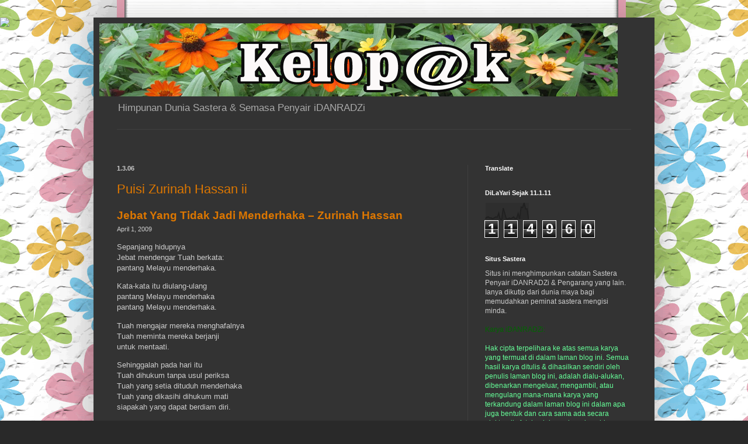

--- FILE ---
content_type: text/html; charset=UTF-8
request_url: https://dkelopak.blogspot.com/2006/03/
body_size: 20522
content:
<!DOCTYPE html>
<html class='v2' dir='ltr' lang='ms'>
<head>
<link href='https://www.blogger.com/static/v1/widgets/335934321-css_bundle_v2.css' rel='stylesheet' type='text/css'/>
<meta content='width=1100' name='viewport'/>
<meta content='text/html; charset=UTF-8' http-equiv='Content-Type'/>
<meta content='blogger' name='generator'/>
<link href='https://dkelopak.blogspot.com/favicon.ico' rel='icon' type='image/x-icon'/>
<link href='http://dkelopak.blogspot.com/2006/03/' rel='canonical'/>
<link rel="alternate" type="application/atom+xml" title="KeLoP@k - Atom" href="https://dkelopak.blogspot.com/feeds/posts/default" />
<link rel="alternate" type="application/rss+xml" title="KeLoP@k - RSS" href="https://dkelopak.blogspot.com/feeds/posts/default?alt=rss" />
<link rel="service.post" type="application/atom+xml" title="KeLoP@k - Atom" href="https://www.blogger.com/feeds/1079935805099026307/posts/default" />
<!--Can't find substitution for tag [blog.ieCssRetrofitLinks]-->
<meta content='http://dkelopak.blogspot.com/2006/03/' property='og:url'/>
<meta content='KeLoP@k' property='og:title'/>
<meta content='Himpunan Dunia Sastera &amp;amp; Semasa Penyair iDANRADZi' property='og:description'/>
<title>KeLoP@k: 03.06</title>
<style id='page-skin-1' type='text/css'><!--
/*
-----------------------------------------------
Blogger Template Style
Name:     Simple
Designer: Blogger
URL:      www.blogger.com
----------------------------------------------- */
/* Content
----------------------------------------------- */
body {
font: normal normal 12px Arial, Tahoma, Helvetica, FreeSans, sans-serif;
color: #cccccc;
background: #292929 none repeat scroll top left;
padding: 0 40px 40px 40px;
}
html body .region-inner {
min-width: 0;
max-width: 100%;
width: auto;
}
h2 {
font-size: 22px;
}
a:link {
text-decoration:none;
color: #dd7700;
}
a:visited {
text-decoration:none;
color: #cc6600;
}
a:hover {
text-decoration:underline;
color: #cc6600;
}
.body-fauxcolumn-outer .fauxcolumn-inner {
background: transparent none repeat scroll top left;
_background-image: none;
}
.body-fauxcolumn-outer .cap-top {
position: absolute;
z-index: 1;
height: 400px;
width: 100%;
}
.body-fauxcolumn-outer .cap-top .cap-left {
width: 100%;
background: transparent none repeat-x scroll top left;
_background-image: none;
}
.content-outer {
-moz-box-shadow: 0 0 40px rgba(0, 0, 0, .15);
-webkit-box-shadow: 0 0 5px rgba(0, 0, 0, .15);
-goog-ms-box-shadow: 0 0 10px #333333;
box-shadow: 0 0 40px rgba(0, 0, 0, .15);
margin-bottom: 1px;
}
.content-inner {
padding: 10px 10px;
}
.content-inner {
background-color: #333333;
}
/* Header
----------------------------------------------- */
.header-outer {
background: transparent none repeat-x scroll 0 -400px;
_background-image: none;
}
.Header h1 {
font: normal normal 60px Arial, Tahoma, Helvetica, FreeSans, sans-serif;
color: #ffffff;
text-shadow: -1px -1px 1px rgba(0, 0, 0, .2);
}
.Header h1 a {
color: #ffffff;
}
.Header .description {
font-size: 140%;
color: #aaaaaa;
}
.header-inner .Header .titlewrapper {
padding: 22px 30px;
}
.header-inner .Header .descriptionwrapper {
padding: 0 30px;
}
/* Tabs
----------------------------------------------- */
.tabs-inner .section:first-child {
border-top: 1px solid #404040;
}
.tabs-inner .section:first-child ul {
margin-top: -1px;
border-top: 1px solid #404040;
border-left: 0 solid #404040;
border-right: 0 solid #404040;
}
.tabs-inner .widget ul {
background: #222222 none repeat-x scroll 0 -800px;
_background-image: none;
border-bottom: 1px solid #404040;
margin-top: 0;
margin-left: -30px;
margin-right: -30px;
}
.tabs-inner .widget li a {
display: inline-block;
padding: .6em 1em;
font: normal normal 14px Arial, Tahoma, Helvetica, FreeSans, sans-serif;
color: #999999;
border-left: 1px solid #333333;
border-right: 0 solid #404040;
}
.tabs-inner .widget li:first-child a {
border-left: none;
}
.tabs-inner .widget li.selected a, .tabs-inner .widget li a:hover {
color: #ffffff;
background-color: #000000;
text-decoration: none;
}
/* Columns
----------------------------------------------- */
.main-outer {
border-top: 0 solid #404040;
}
.fauxcolumn-left-outer .fauxcolumn-inner {
border-right: 1px solid #404040;
}
.fauxcolumn-right-outer .fauxcolumn-inner {
border-left: 1px solid #404040;
}
/* Headings
----------------------------------------------- */
div.widget > h2,
div.widget h2.title {
margin: 0 0 1em 0;
font: normal bold 11px Arial, Tahoma, Helvetica, FreeSans, sans-serif;
color: #ffffff;
}
/* Widgets
----------------------------------------------- */
.widget .zippy {
color: #999999;
text-shadow: 2px 2px 1px rgba(0, 0, 0, .1);
}
.widget .popular-posts ul {
list-style: none;
}
/* Posts
----------------------------------------------- */
h2.date-header {
font: normal bold 11px Arial, Tahoma, Helvetica, FreeSans, sans-serif;
}
.date-header span {
background-color: transparent;
color: #cccccc;
padding: inherit;
letter-spacing: inherit;
margin: inherit;
}
.main-inner {
padding-top: 30px;
padding-bottom: 30px;
}
.main-inner .column-center-inner {
padding: 0 15px;
}
.main-inner .column-center-inner .section {
margin: 0 15px;
}
.post {
margin: 0 0 25px 0;
}
h3.post-title, .comments h4 {
font: normal normal 22px Arial, Tahoma, Helvetica, FreeSans, sans-serif;
margin: .75em 0 0;
}
.post-body {
font-size: 110%;
line-height: 1.4;
position: relative;
}
.post-body img, .post-body .tr-caption-container, .Profile img, .Image img,
.BlogList .item-thumbnail img {
padding: 0;
background: #111111;
border: 1px solid #111111;
-moz-box-shadow: 1px 1px 5px rgba(0, 0, 0, .1);
-webkit-box-shadow: 1px 1px 5px rgba(0, 0, 0, .1);
box-shadow: 1px 1px 5px rgba(0, 0, 0, .1);
}
.post-body img, .post-body .tr-caption-container {
padding: 1px;
}
.post-body .tr-caption-container {
color: #cccccc;
}
.post-body .tr-caption-container img {
padding: 0;
background: transparent;
border: none;
-moz-box-shadow: 0 0 0 rgba(0, 0, 0, .1);
-webkit-box-shadow: 0 0 0 rgba(0, 0, 0, .1);
box-shadow: 0 0 0 rgba(0, 0, 0, .1);
}
.post-header {
margin: 0 0 1.5em;
line-height: 1.6;
font-size: 90%;
}
.post-footer {
margin: 20px -2px 0;
padding: 5px 10px;
color: #888888;
background-color: #303030;
border-bottom: 1px solid #444444;
line-height: 1.6;
font-size: 90%;
}
#comments .comment-author {
padding-top: 1.5em;
border-top: 1px solid #404040;
background-position: 0 1.5em;
}
#comments .comment-author:first-child {
padding-top: 0;
border-top: none;
}
.avatar-image-container {
margin: .2em 0 0;
}
#comments .avatar-image-container img {
border: 1px solid #111111;
}
/* Comments
----------------------------------------------- */
.comments .comments-content .icon.blog-author {
background-repeat: no-repeat;
background-image: url([data-uri]);
}
.comments .comments-content .loadmore a {
border-top: 1px solid #999999;
border-bottom: 1px solid #999999;
}
.comments .comment-thread.inline-thread {
background-color: #303030;
}
.comments .continue {
border-top: 2px solid #999999;
}
/* Accents
---------------------------------------------- */
.section-columns td.columns-cell {
border-left: 1px solid #404040;
}
.blog-pager {
background: transparent none no-repeat scroll top center;
}
.blog-pager-older-link, .home-link,
.blog-pager-newer-link {
background-color: #333333;
padding: 5px;
}
.footer-outer {
border-top: 0 dashed #bbbbbb;
}
/* Mobile
----------------------------------------------- */
body.mobile  {
background-size: auto;
}
.mobile .body-fauxcolumn-outer {
background: transparent none repeat scroll top left;
}
.mobile .body-fauxcolumn-outer .cap-top {
background-size: 100% auto;
}
.mobile .content-outer {
-webkit-box-shadow: 0 0 3px rgba(0, 0, 0, .15);
box-shadow: 0 0 3px rgba(0, 0, 0, .15);
}
.mobile .tabs-inner .widget ul {
margin-left: 0;
margin-right: 0;
}
.mobile .post {
margin: 0;
}
.mobile .main-inner .column-center-inner .section {
margin: 0;
}
.mobile .date-header span {
padding: 0.1em 10px;
margin: 0 -10px;
}
.mobile h3.post-title {
margin: 0;
}
.mobile .blog-pager {
background: transparent none no-repeat scroll top center;
}
.mobile .footer-outer {
border-top: none;
}
.mobile .main-inner, .mobile .footer-inner {
background-color: #333333;
}
.mobile-index-contents {
color: #cccccc;
}
.mobile-link-button {
background-color: #dd7700;
}
.mobile-link-button a:link, .mobile-link-button a:visited {
color: #ffffff;
}
.mobile .tabs-inner .section:first-child {
border-top: none;
}
.mobile .tabs-inner .PageList .widget-content {
background-color: #000000;
color: #ffffff;
border-top: 1px solid #404040;
border-bottom: 1px solid #404040;
}
.mobile .tabs-inner .PageList .widget-content .pagelist-arrow {
border-left: 1px solid #404040;
}

--></style>
<style id='template-skin-1' type='text/css'><!--
body {
min-width: 960px;
}
.content-outer, .content-fauxcolumn-outer, .region-inner {
min-width: 960px;
max-width: 960px;
_width: 960px;
}
.main-inner .columns {
padding-left: 0;
padding-right: 310px;
}
.main-inner .fauxcolumn-center-outer {
left: 0;
right: 310px;
/* IE6 does not respect left and right together */
_width: expression(this.parentNode.offsetWidth -
parseInt("0") -
parseInt("310px") + 'px');
}
.main-inner .fauxcolumn-left-outer {
width: 0;
}
.main-inner .fauxcolumn-right-outer {
width: 310px;
}
.main-inner .column-left-outer {
width: 0;
right: 100%;
margin-left: -0;
}
.main-inner .column-right-outer {
width: 310px;
margin-right: -310px;
}
#layout {
min-width: 0;
}
#layout .content-outer {
min-width: 0;
width: 800px;
}
#layout .region-inner {
min-width: 0;
width: auto;
}
body#layout div.add_widget {
padding: 8px;
}
body#layout div.add_widget a {
margin-left: 32px;
}
--></style>
<link href='https://www.blogger.com/dyn-css/authorization.css?targetBlogID=1079935805099026307&amp;zx=21a9146c-7460-42aa-ab24-b69943b006db' media='none' onload='if(media!=&#39;all&#39;)media=&#39;all&#39;' rel='stylesheet'/><noscript><link href='https://www.blogger.com/dyn-css/authorization.css?targetBlogID=1079935805099026307&amp;zx=21a9146c-7460-42aa-ab24-b69943b006db' rel='stylesheet'/></noscript>
<meta name='google-adsense-platform-account' content='ca-host-pub-1556223355139109'/>
<meta name='google-adsense-platform-domain' content='blogspot.com'/>

</head>
<body class='loading variant-dark'>
<div class='navbar no-items section' id='navbar' name='Navbar'>
</div>
<div class='body-fauxcolumns'>
<div class='fauxcolumn-outer body-fauxcolumn-outer'>
<div class='cap-top'>
<div class='cap-left'></div>
<div class='cap-right'></div>
</div>
<div class='fauxborder-left'>
<div class='fauxborder-right'></div>
<div class='fauxcolumn-inner'>
</div>
</div>
<div class='cap-bottom'>
<div class='cap-left'></div>
<div class='cap-right'></div>
</div>
</div>
</div>
<div class='content'>
<div class='content-fauxcolumns'>
<div class='fauxcolumn-outer content-fauxcolumn-outer'>
<div class='cap-top'>
<div class='cap-left'></div>
<div class='cap-right'></div>
</div>
<div class='fauxborder-left'>
<div class='fauxborder-right'></div>
<div class='fauxcolumn-inner'>
</div>
</div>
<div class='cap-bottom'>
<div class='cap-left'></div>
<div class='cap-right'></div>
</div>
</div>
</div>
<div class='content-outer'>
<div class='content-cap-top cap-top'>
<div class='cap-left'></div>
<div class='cap-right'></div>
</div>
<div class='fauxborder-left content-fauxborder-left'>
<div class='fauxborder-right content-fauxborder-right'></div>
<div class='content-inner'>
<header>
<div class='header-outer'>
<div class='header-cap-top cap-top'>
<div class='cap-left'></div>
<div class='cap-right'></div>
</div>
<div class='fauxborder-left header-fauxborder-left'>
<div class='fauxborder-right header-fauxborder-right'></div>
<div class='region-inner header-inner'>
<div class='header section' id='header' name='Pengepala'><div class='widget Header' data-version='1' id='Header1'>
<div id='header-inner'>
<a href='https://dkelopak.blogspot.com/' style='display: block'>
<img alt='KeLoP@k' height='125px; ' id='Header1_headerimg' src='https://blogger.googleusercontent.com/img/b/R29vZ2xl/AVvXsEiiglv3ZIS662ksPnlfP39nP9vGsKI3pj7YptChJirjuqt_yuQ6ZZkCH_iyQCFwPPE5EtaA3SRXoA_w8Sc-LzFaiWpLnN-vRH4ozwUXdkJod758JhNcVGOSe_KGDFA9kTzQJfxpmpc8C3_w/s1600-r/kelopak2.png' style='display: block' width='888px; '/>
</a>
<div class='descriptionwrapper'>
<p class='description'><span>Himpunan Dunia Sastera &amp; Semasa Penyair iDANRADZi</span></p>
</div>
</div>
</div></div>
</div>
</div>
<div class='header-cap-bottom cap-bottom'>
<div class='cap-left'></div>
<div class='cap-right'></div>
</div>
</div>
</header>
<div class='tabs-outer'>
<div class='tabs-cap-top cap-top'>
<div class='cap-left'></div>
<div class='cap-right'></div>
</div>
<div class='fauxborder-left tabs-fauxborder-left'>
<div class='fauxborder-right tabs-fauxborder-right'></div>
<div class='region-inner tabs-inner'>
<div class='tabs no-items section' id='crosscol' name='Rentas Lajur'></div>
<div class='tabs section' id='crosscol-overflow' name='Cross-Column 2'><div class='widget HTML' data-version='1' id='HTML1'>
<h2 class='title'>Penaja</h2>
<div class='widget-content'>
<!-- nuffnang -->
<script type="text/javascript">
nuffnang_bid = "e8c9fd599bc849e56e1883bbcba9f51a";
</script>
<script type="text/javascript" src="//synad2.nuffnang.com.my/k.js"></script>
<!-- nuffnang-->
</div>
<div class='clear'></div>
</div></div>
</div>
</div>
<div class='tabs-cap-bottom cap-bottom'>
<div class='cap-left'></div>
<div class='cap-right'></div>
</div>
</div>
<div class='main-outer'>
<div class='main-cap-top cap-top'>
<div class='cap-left'></div>
<div class='cap-right'></div>
</div>
<div class='fauxborder-left main-fauxborder-left'>
<div class='fauxborder-right main-fauxborder-right'></div>
<div class='region-inner main-inner'>
<div class='columns fauxcolumns'>
<div class='fauxcolumn-outer fauxcolumn-center-outer'>
<div class='cap-top'>
<div class='cap-left'></div>
<div class='cap-right'></div>
</div>
<div class='fauxborder-left'>
<div class='fauxborder-right'></div>
<div class='fauxcolumn-inner'>
</div>
</div>
<div class='cap-bottom'>
<div class='cap-left'></div>
<div class='cap-right'></div>
</div>
</div>
<div class='fauxcolumn-outer fauxcolumn-left-outer'>
<div class='cap-top'>
<div class='cap-left'></div>
<div class='cap-right'></div>
</div>
<div class='fauxborder-left'>
<div class='fauxborder-right'></div>
<div class='fauxcolumn-inner'>
</div>
</div>
<div class='cap-bottom'>
<div class='cap-left'></div>
<div class='cap-right'></div>
</div>
</div>
<div class='fauxcolumn-outer fauxcolumn-right-outer'>
<div class='cap-top'>
<div class='cap-left'></div>
<div class='cap-right'></div>
</div>
<div class='fauxborder-left'>
<div class='fauxborder-right'></div>
<div class='fauxcolumn-inner'>
</div>
</div>
<div class='cap-bottom'>
<div class='cap-left'></div>
<div class='cap-right'></div>
</div>
</div>
<!-- corrects IE6 width calculation -->
<div class='columns-inner'>
<div class='column-center-outer'>
<div class='column-center-inner'>
<div class='main section' id='main' name='Utama'><div class='widget Blog' data-version='1' id='Blog1'>
<div class='blog-posts hfeed'>

          <div class="date-outer">
        
<h2 class='date-header'><span>1.3.06</span></h2>

          <div class="date-posts">
        
<div class='post-outer'>
<div class='post hentry uncustomized-post-template' itemprop='blogPost' itemscope='itemscope' itemtype='http://schema.org/BlogPosting'>
<meta content='http://s1.wordpress.com/wp-content/themes/pub/contempt/images/blog/speech_bubble.gif' itemprop='image_url'/>
<meta content='1079935805099026307' itemprop='blogId'/>
<meta content='4502304525225355301' itemprop='postId'/>
<a name='4502304525225355301'></a>
<h3 class='post-title entry-title' itemprop='name'>
<a href='https://dkelopak.blogspot.com/2006/03/puisi-zurinah-hassan-ii.html'>Puisi Zurinah Hassan ii</a>
</h3>
<div class='post-header'>
<div class='post-header-line-1'></div>
</div>
<div class='post-body entry-content' id='post-body-4502304525225355301' itemprop='description articleBody'>
<div class="post-905 post hentry category-zurinah-hassan" id="post-905">     <h2><span style="font-size:85%;"><a href="http://penyair.wordpress.com/2009/04/01/jebat-yang-tidak-jadi-menderhaka-zurinah-hassan/" rel="bookmark" title="Pautan Kekal kepada Jebat Yang Tidak Jadi Menderhaka &#8211; Zurinah Hassan">Jebat Yang Tidak Jadi Menderhaka &#8211; Zurinah Hassan</a></span></h2>     <small>April 1, 2009</small><br />              <div class="entry">      <div class="snap_preview"><p>Sepanjang hidupnya<br />Jebat mendengar Tuah berkata:<br />pantang Melayu menderhaka.</p> <p>Kata-kata itu diulang-ulang<br />pantang Melayu menderhaka<br />pantang Melayu menderhaka.</p> <p>Tuah mengajar mereka menghafalnya<br />Tuah meminta mereka berjanji<br />untuk mentaati.</p> <p>Sehinggalah pada hari itu<br />Tuah dihukum tanpa usul periksa<br />Tuah yang setia dituduh menderhaka<br />Tuah yang dikasihi dihukum mati<br />siapakah yang dapat berdiam diri.</p> <p>Dengan marah yang menggelegak<br />Jebat mahu memberontak<br />tetapi dia tergamam<br />terbayang wajah Tuah<br />bersungguh-sungguh meminta<br />agar tidak menderhaka<br />kata-kata orang yang disayangi<br />memang selalu dikenang<br />amanat orang yang disayangi<br />akan tetap dipegang<br />jika Jebat menderhaka<br />akan tercemar persaudaraan mereka.</p> <p>Kerana kasihnya kepada Tuah<br />Jebat tidak jadi membantah<br />dia pun tunduk<br />menerima segala tugas can anugerah<br />yang telah dilucutkan daripada Tuah.</p> <p>Tidak ada apa-apa<br />yang berlaku di Melaka<br />kerana Jebat tidak jadi menderhaka<br />tidak ada apa-apa yang mengganggu<br />ketika raja lena beradu<br />didodoi dayang diulit lagu.</p> <p>Kerana Jebat tidak menderhaka<br />Tuah tidak dijemput pulang ke Melaka<br />Hiduplah dia di hutan<br />sehingga mati dan dilupakan.</p> <p>~ Zurinah Hassan<br /><span style="font-weight: bold;">Salasilah</span> (DBP 2005, hlm 36-37).<br /><a href="http://zurinahhassan.blogspot.com/">http://zurinahhassan.blogspot.com</a></p> </div>    </div>        <p class="postmetadata">     <img alt="" src="https://lh3.googleusercontent.com/blogger_img_proxy/AEn0k_sHbnyRB0BKtrbjp3-p4AXyTKV9lXR0qqgzD8dPipwOqNPeDDzD8TyXdqZW4Bls8O9ufCy7Mws_QURmcmF80ZL7oZcnyTxeKbgjCzL6BBhE14FAE3vOXN_H3ZWxfv_8iJSj784UvGhkpjCO_-R9eOg_6w4nFnyZ=s0-d"> <a href="http://penyair.wordpress.com/2009/04/01/jebat-yang-tidak-jadi-menderhaka-zurinah-hassan/#comments" title="Komen bagi Jebat Yang Tidak Jadi Menderhaka &#8211; Zurinah Hassan">2 komen</a>    | <img alt="" src="https://lh3.googleusercontent.com/blogger_img_proxy/AEn0k_vls7Yg22DmAwHpii74diOrOlZ7SnnVZxNYhwBwL6VtAa8mMukuSNPSUimS_lkt5jksuUe-5b76qcjxXEnVwZo73Zna8jDn9WzLNKpr4tlN3EJxgw7a8piT2Z2ZMDw4z5d8jFebX4f0M0u_FYg9M6hffI86=s0-d"> <a href="http://ms.wordpress.com/tag/zurinah-hassan/" rel="category tag" title="Lihat semua kiriman di dalam Zurinah Hassan">Zurinah Hassan</a>         | <img alt="" src="https://lh3.googleusercontent.com/blogger_img_proxy/AEn0k_u0jrzYqOCc-2-GF1Fjisqg05B5NLsLeGbAnI9JnNU33FX7FLMaWZimu-GNeoiex6rQCKvHSPLycyDswZKyIwBWtGYd6sIt4WneL81dWb70l44jhegE2dYfJtJYfjUQJwzwZbJ6-Dlhk2fZUGeJ5GKZgM0U=s0-d"> <a href="http://penyair.wordpress.com/2009/04/01/jebat-yang-tidak-jadi-menderhaka-zurinah-hassan/" rel="bookmark" title="Pautan Kekal ke Jebat Yang Tidak Jadi Menderhaka &#8211; Zurinah Hassan">Pautan Kekal</a><br /><img alt="" src="https://lh3.googleusercontent.com/blogger_img_proxy/AEn0k_v3z0VTsZUeMN__uHOrA-oSQcB94EFdka4NKfa2YQu4xJHLSzU9qzTeCh3aQ6g9KHDUn_abPVm2WuMLUfBdbupWociMKfh4D_iLlAYaFfcwTMPpp3vVCuow7K30hWeurcEU_HE5Oe9IDgyKkW8qrfWy1MOrjA=s0-d"> Dikirim oleh Haniey    </p>    </div>    <hr />           <div class="post-859 post hentry category-zurinah-hassan tag-zurinah-hassan" id="post-859">     <h2><span style="font-size:85%;"><a href="http://penyair.wordpress.com/2009/02/27/apabila-kata-kata-menjadi-sebuah-dosa-zurinah-hassan/" rel="bookmark" title="Pautan Kekal kepada Apabila Kata-kata Menjadi Sebuah Dosa &#8211; Zurinah Hassan">Apabila Kata-kata Menjadi Sebuah Dosa &#8211; Zurinah Hassan</a></span></h2>     <small>Februari 27, 2009</small><br />              <div class="entry">      <div class="snap_preview"><p>Ingin kurakamkan segalanya pada malam ini<br />bagaimana kutidur di dadamu<br />dan kau cuba mengeringkan airmata<br />tapi aku tidak dapat bersuara<br />apabila setiap kata-kataku<br />telah menjadi sebuah dosa</p> <p>Bila kau bertanya sesuatu<br />paling mudah menjawab &#8220;tidak tahu&#8221;<br />kerana berkata benar<br />telah menjadi sebuah dosa</p> <p>Dan apalagi yang tinggal<br />selain mulut yang bisu<br />bila suaraku<br />telah menjadi merbahaya<br />dan kata-kata<br />telah menjadi sebuah dosa.</p> <p><strong>Zurinah Hassan, 1977</strong><br />http://zurinahhassan.blogspot.com</p> </div>    </div>        <p class="postmetadata">     <img alt="" src="https://lh3.googleusercontent.com/blogger_img_proxy/AEn0k_taMXzGbOn58MQ-R6gMUxW16z6nHzfmEqjE0uzfUCuMDai4kWboOMLeYG5939yI_AWTRxm-quoc4EOlMGZ-IeldqRfoOBOWB8Tfvy3to5MiA6ng78vpwkZZGRzLB5dnSo90peEyRIJ-RX6gNNwxz2WN8tsoCTZ1=s0-d"> <a href="http://penyair.wordpress.com/2009/02/27/apabila-kata-kata-menjadi-sebuah-dosa-zurinah-hassan/#comments" title="Komen bagi Apabila Kata-kata Menjadi Sebuah Dosa &#8211; Zurinah Hassan">4 komen</a>    | <img alt="" src="https://lh3.googleusercontent.com/blogger_img_proxy/AEn0k_ux4DcjIJHhQDXw9hOiIbLqtsf8r7NKsD7gshnt1spmhkwazNMZimJ8cTY-WZN6l5XDgAtT6SNOeY-1xxur7ixRU1aB8tGQiiotzYiM0hjq7QefXAaEuW-W_RAT9DWAvTMfWFfSbm_9UxSo8jjVjt6dBAE=s0-d"> <a href="http://ms.wordpress.com/tag/zurinah-hassan/" rel="category tag" title="Lihat semua kiriman di dalam Zurinah Hassan">Zurinah Hassan</a>     | Tagged: <a href="http://ms.wordpress.com/tag/zurinah-hassan/" rel="tag">Zurinah Hassan</a>     | <img alt="" src="https://lh3.googleusercontent.com/blogger_img_proxy/AEn0k_vBlZvaDGzn4Ifp3ZpsDHRUBU4NoLYZDMkGkKwDIQcfTWr6AoCT3cZW0CL8X_e8tnJAVw-R26Ji7K_QI8y0dJ14IKswd2LmbDTLPInfqs-2e5CFRO82c1-4wUfnZNgZytLWTfWuSz9ZAM0PFKy-Hv3DNlI=s0-d"> <a href="http://penyair.wordpress.com/2009/02/27/apabila-kata-kata-menjadi-sebuah-dosa-zurinah-hassan/" rel="bookmark" title="Pautan Kekal ke Apabila Kata-kata Menjadi Sebuah Dosa &#8211; Zurinah Hassan">Pautan Kekal</a><br /><img alt="" src="https://lh3.googleusercontent.com/blogger_img_proxy/AEn0k_vGtg3NrzVOOTsXZsjxAswRko4D06L21As6m-9nz69UopfU-XvhqVUwe8Matm6-Bl5vs84AWMZvkthnjt2MzTm-rSKbfpmdhVVqw2d4nYOSemv-o-D_wsSlIqNv7UNxZvL3ggxThHXAeeN87va_A4C9VMN0Kdw=s0-d"> Dikirim oleh Haniey    </p>    </div>    <hr />           <div class="post-536 post hentry category-zurinah-hassan" id="post-536">     <h2><span style="font-size:85%;"><a href="http://penyair.wordpress.com/2008/05/04/hujan-di-pulau-pangkor-zurinah-hassan/" rel="bookmark" title="Pautan Kekal kepada Hujan di Pulau Pangkor  ~ Zurinah Hassan">Hujan di Pulau Pangkor  ~ Zurinah Hassan</a></span></h2>     <small>Mei 4, 2008</small><br />              <div class="entry">      <div class="snap_preview"><p>Hujan di Pulau Pangkor<br />awan laut dan pasir<br />terbungkus kedalam warna air<br />teamu hotel antarabangsa<br />menggeliat ke dalam selimut kamar penginapan<br />sedikit kesal kerana tidak dapat memakai bikini<br />berbaring di pantai dan kolam mandi.</p> <p>Hujan terus menampar pulau<br />nenek bongkok tidak ke pantai mengutip kulit siput<br />yang dijual kepada pengukir bunga karang<br />tetapi di luar ada seorang bapa<br />mengajar anak-anaknya merendam harapan<br />ke dalam kesejukan sebuah kolamn<br />mencari bola-bola golf yang tenggelam<br />sambil menangkap haruan.</p> <p>Hujan hingga ke malam<br />pelancong-pelancong memanaskan tekak di lounge<br />meneguk getaran gitar Sepanyol kumpulan Flipina<br />sedang di luar<br />angin tersangkut pada atap-atap rumah nelayan<br />air terjerat di lantai dapur<br />kayu api, sabut dan ikan tak terjemur<br />kereta sewa terdampar tanpa penumpang<br />kapal ikan bilis masih bermandi gelombang.</p> <p><strong>Zurinah Hassan<br />1989 </strong></p> <p><a href="http://zurinahhassan.blogspot.com/">http://zurinahhassan.blogspot.com</a></p> </div>    </div>        <p class="postmetadata">     <img alt="" src="https://lh3.googleusercontent.com/blogger_img_proxy/AEn0k_vXm84zwpY4rFVYUpZjFS28St-usm8XlHKEdBupmMphLoSm9JTzSpkqutyyogUwqQP2NBBVRNO8enKYhS3cDS6SmHuTCrL9KtDHO7Ci38t2mxB-qsObm_HA6tW5xwC1uFFN1mqiEhtt7yxetUUrpTj-A9L_HZ165w=s0-d"> <a href="http://penyair.wordpress.com/2008/05/04/hujan-di-pulau-pangkor-zurinah-hassan/#comments" title="Komen bagi Hujan di Pulau Pangkor  ~ Zurinah Hassan">1 Komen</a>    | <img alt="" src="https://lh3.googleusercontent.com/blogger_img_proxy/AEn0k_tMV08k44bVsyrWNaS-xOnxDn8-Hr36MCfftg8Bhp3iips_yFvf_fQRwF300wUpGlj66L4mPP-PAmF2RG5I1y2EFr0FB92Lb1oB7fwIafQhf5Lru1OFnU96B_4JTOJeMwyYA4Gpgya2LMDT4bXR83Ef7qoY=s0-d"> <a href="http://ms.wordpress.com/tag/zurinah-hassan/" rel="category tag" title="Lihat semua kiriman di dalam Zurinah Hassan">Zurinah Hassan</a>         | <img alt="" src="https://lh3.googleusercontent.com/blogger_img_proxy/AEn0k_ufqQ0CXu2oac1ZrPD1R32SX6giDfhhpPztyEZOGBmiaWhfR3dFGq9O8THhtxFpv2gXliXF7AlZQLgHEaVOPjudGKa7PuFIr6WtUNLjD6OIarhuigv-t4-JyEypYHhJfuWKUzf8_1fkwJPJO5K4ENwTUG0=s0-d"> <a href="http://penyair.wordpress.com/2008/05/04/hujan-di-pulau-pangkor-zurinah-hassan/" rel="bookmark" title="Pautan Kekal ke Hujan di Pulau Pangkor  ~ Zurinah Hassan">Pautan Kekal</a><br /><img alt="" src="https://lh3.googleusercontent.com/blogger_img_proxy/AEn0k_tDVsy6jjGPfm5aWNpOAgn-YY8mbtC7JDfIYMas60RRZJ0quWgaJ3_NyNGBDja2RuSZmobashD87mT9S2U_lLnp1FtooqwmfI_CqaBUhthXITtEoaJI9yTxxCQFvb-B0jFca6tuxh8iES4I3OyYR1OzdOlvDQ=s0-d"> Dikirim oleh Haniey    </p>    </div>    <hr />           <div class="post-538 post hentry category-zurinah-hassan" id="post-538">     <h2><span style="font-size:85%;"><a href="http://penyair.wordpress.com/2008/04/07/yang-pasti-zurinah-hassan/" rel="bookmark" title="Pautan Kekal kepada Yang Pasti ~ Zurinah Hassan">Yang Pasti ~ Zurinah Hassan</a></span></h2>     <small>April 7, 2008</small><br />              <div class="entry">      <div class="snap_preview"><p>Kau mungkin bukan lelaki terbaik<br />Tapi buat perempuan sepertiku<br />Mungkin tidak ada yang lebih<br />Darimu</p> <p>Aku mungkin tidak mendapat segala-galanya<br />Tapi dengan keadaan begini<br />Aku tidak meminta<br />Yang lebih baik</p> <p>Usahlah bertanya apakah aku bahagia<br />Aku juga tidak menyoal perasaanmu<br />Kerana kadang-kadang bila terlalu mahu memasti<br />Orang jadi semakin ragu<br />Terlalu berbicara dan banyak menganalisa<br />Orang jadi semakin tidak tahu</p> <p>Aku mungkin kurang pasti<br />Tentang apa yang telah kukatakan<br />Tapi yang pasti<br />Kita tidak perlu terlalu pasti</p> <p><strong>~ Zurinah Hassan</strong></p> </div>    </div>        <p class="postmetadata">     <img alt="" src="https://lh3.googleusercontent.com/blogger_img_proxy/AEn0k_sHbnyRB0BKtrbjp3-p4AXyTKV9lXR0qqgzD8dPipwOqNPeDDzD8TyXdqZW4Bls8O9ufCy7Mws_QURmcmF80ZL7oZcnyTxeKbgjCzL6BBhE14FAE3vOXN_H3ZWxfv_8iJSj784UvGhkpjCO_-R9eOg_6w4nFnyZ=s0-d"> <a href="http://penyair.wordpress.com/2008/04/07/yang-pasti-zurinah-hassan/#comments" title="Komen bagi Yang Pasti ~ Zurinah Hassan">1 Komen</a>    | <img alt="" src="https://lh3.googleusercontent.com/blogger_img_proxy/AEn0k_vls7Yg22DmAwHpii74diOrOlZ7SnnVZxNYhwBwL6VtAa8mMukuSNPSUimS_lkt5jksuUe-5b76qcjxXEnVwZo73Zna8jDn9WzLNKpr4tlN3EJxgw7a8piT2Z2ZMDw4z5d8jFebX4f0M0u_FYg9M6hffI86=s0-d"> <a href="http://ms.wordpress.com/tag/zurinah-hassan/" rel="category tag" title="Lihat semua kiriman di dalam Zurinah Hassan">Zurinah Hassan</a>         | <img alt="" src="https://lh3.googleusercontent.com/blogger_img_proxy/AEn0k_u0jrzYqOCc-2-GF1Fjisqg05B5NLsLeGbAnI9JnNU33FX7FLMaWZimu-GNeoiex6rQCKvHSPLycyDswZKyIwBWtGYd6sIt4WneL81dWb70l44jhegE2dYfJtJYfjUQJwzwZbJ6-Dlhk2fZUGeJ5GKZgM0U=s0-d"> <a href="http://penyair.wordpress.com/2008/04/07/yang-pasti-zurinah-hassan/" rel="bookmark" title="Pautan Kekal ke Yang Pasti ~ Zurinah Hassan">Pautan Kekal</a><br /><img alt="" src="https://lh3.googleusercontent.com/blogger_img_proxy/AEn0k_v3z0VTsZUeMN__uHOrA-oSQcB94EFdka4NKfa2YQu4xJHLSzU9qzTeCh3aQ6g9KHDUn_abPVm2WuMLUfBdbupWociMKfh4D_iLlAYaFfcwTMPpp3vVCuow7K30hWeurcEU_HE5Oe9IDgyKkW8qrfWy1MOrjA=s0-d"> Dikirim oleh Haniey    </p>    </div>    <hr />           <div class="post-537 post hentry category-zurinah-hassan" id="post-537">     <h2><span style="font-size:85%;"><a href="http://penyair.wordpress.com/2008/04/04/kawan-zurinah-hassan/" rel="bookmark" title="Pautan Kekal kepada Kawan ~ Zurinah Hassan">Kawan ~ Zurinah Hassan</a></span></h2>     <small>April 4, 2008</small><br />              <div class="entry">      <div class="snap_preview"><p>Senyum kawan di sebelahku hari ini<br />hilang madu citanya<br />hilang seri ceritanya<br />dari semalam yang menyentuh urat nadiku<br />dengan suara yang pasti.</p> <p>Anak lemah ini<br />wakil daerah penderitaan<br />esok seluruhnya akan membangun<br />dari gelora kegelisahan.</p> <p>Semalam suaranya paling rela<br />melepaskan suara rindu yang syahdu<br />kerbau di bendang lembu di kandang<br />bertukar milik wang tambang<br />ayah ke Tanah Suci.</p> <p>Semakin melunjuk sri senyumnya<br />mendabik dada cerita ria<br />nasi sekhemah gulai sekawah<br />bertimpa orang ke rumah<br />hilai usik kakak di pelamin<br />yang menjerat setiap cara pencarian.</p> <p>Hari ini serinya telah hilang<br />tinggal keluh lemas<br />dilemaskan bayaran yuran dan harga buku<br />sedang ayah kekosongan saku.<br /><br /><strong>Zurinah Hassan<br />1969<br /></strong></p> </div>    </div>        <p class="postmetadata">     <img alt="" src="https://lh3.googleusercontent.com/blogger_img_proxy/AEn0k_taMXzGbOn58MQ-R6gMUxW16z6nHzfmEqjE0uzfUCuMDai4kWboOMLeYG5939yI_AWTRxm-quoc4EOlMGZ-IeldqRfoOBOWB8Tfvy3to5MiA6ng78vpwkZZGRzLB5dnSo90peEyRIJ-RX6gNNwxz2WN8tsoCTZ1=s0-d"> <a href="http://penyair.wordpress.com/2008/04/04/kawan-zurinah-hassan/#comments" title="Komen bagi Kawan ~ Zurinah Hassan">2 komen</a>    | <img alt="" src="https://lh3.googleusercontent.com/blogger_img_proxy/AEn0k_ux4DcjIJHhQDXw9hOiIbLqtsf8r7NKsD7gshnt1spmhkwazNMZimJ8cTY-WZN6l5XDgAtT6SNOeY-1xxur7ixRU1aB8tGQiiotzYiM0hjq7QefXAaEuW-W_RAT9DWAvTMfWFfSbm_9UxSo8jjVjt6dBAE=s0-d"> <a href="http://ms.wordpress.com/tag/zurinah-hassan/" rel="category tag" title="Lihat semua kiriman di dalam Zurinah Hassan">Zurinah Hassan</a>         | <img alt="" src="https://lh3.googleusercontent.com/blogger_img_proxy/AEn0k_vBlZvaDGzn4Ifp3ZpsDHRUBU4NoLYZDMkGkKwDIQcfTWr6AoCT3cZW0CL8X_e8tnJAVw-R26Ji7K_QI8y0dJ14IKswd2LmbDTLPInfqs-2e5CFRO82c1-4wUfnZNgZytLWTfWuSz9ZAM0PFKy-Hv3DNlI=s0-d"> <a href="http://penyair.wordpress.com/2008/04/04/kawan-zurinah-hassan/" rel="bookmark" title="Pautan Kekal ke Kawan ~ Zurinah Hassan">Pautan Kekal</a><br /><img alt="" src="https://lh3.googleusercontent.com/blogger_img_proxy/AEn0k_vGtg3NrzVOOTsXZsjxAswRko4D06L21As6m-9nz69UopfU-XvhqVUwe8Matm6-Bl5vs84AWMZvkthnjt2MzTm-rSKbfpmdhVVqw2d4nYOSemv-o-D_wsSlIqNv7UNxZvL3ggxThHXAeeN87va_A4C9VMN0Kdw=s0-d"> Dikirim oleh Haniey    </p>    </div>    <hr />           <div class="post-535 post hentry category-zurinah-hassan" id="post-535">     <h2><span style="font-size:85%;"><a href="http://penyair.wordpress.com/2008/04/02/batu-tiga-shah-alam-zurinah-hassan/" rel="bookmark" title="Pautan Kekal kepada Batu Tiga, Shah Alam ~ Zurinah Hassan">Batu Tiga, Shah Alam ~ Zurinah Hassan</a></span></h2>     <small>April 2, 2008</small><br />              <div class="entry">      <div class="snap_preview"><p>Maafkan kami,<br />membelah subuhmu dengan deruan kereta<br />untuk mengelak sesak lebuh raya<br />ke Kuala Lumpur<br />lalu menyimbah asap dan debu<br />ke helai-helai mengkudu.</p> <p>Hingga petang kami mengejar hidup menghimpit ke pintumu<br />burung-burung bertempiaran<br />daun-daun kering kehilangan arah<br />dan aku semakin payah<br />untuk pulang ke rumah.</p> <p>Apakah malammu masih tenteram<br />atau telah terpanah oleh garang lampu kereta<br />sudahkah kau ajar anak-anakmu<br />melawan kekerasan<br />seperti kau membongkat isi hutamn<br />untuk menumpang membesarkan mereka<br />abang-abang yang sempat mengejar ayam-ayam<br />dalam rimbun ucuk ubi<br />sebelum mendaparkan harapan<br />pada kilang-kilang di Shah Alam.</p> <p>Maafkan kami<br />anak-anak Bau Tiga<br />pembangunan telah meredah ke tangga.</p> <p><strong>Zurinah Hassan<br /></strong></p> </div>    </div>        <p class="postmetadata">     <img alt="" src="https://lh3.googleusercontent.com/blogger_img_proxy/AEn0k_vXm84zwpY4rFVYUpZjFS28St-usm8XlHKEdBupmMphLoSm9JTzSpkqutyyogUwqQP2NBBVRNO8enKYhS3cDS6SmHuTCrL9KtDHO7Ci38t2mxB-qsObm_HA6tW5xwC1uFFN1mqiEhtt7yxetUUrpTj-A9L_HZ165w=s0-d"> <a href="http://penyair.wordpress.com/2008/04/02/batu-tiga-shah-alam-zurinah-hassan/#comments" title="Komen bagi Batu Tiga, Shah Alam ~ Zurinah Hassan">1 Komen</a>    | <img alt="" src="https://lh3.googleusercontent.com/blogger_img_proxy/AEn0k_tMV08k44bVsyrWNaS-xOnxDn8-Hr36MCfftg8Bhp3iips_yFvf_fQRwF300wUpGlj66L4mPP-PAmF2RG5I1y2EFr0FB92Lb1oB7fwIafQhf5Lru1OFnU96B_4JTOJeMwyYA4Gpgya2LMDT4bXR83Ef7qoY=s0-d"> <a href="http://ms.wordpress.com/tag/zurinah-hassan/" rel="category tag" title="Lihat semua kiriman di dalam Zurinah Hassan">Zurinah Hassan</a>         | <img alt="" src="https://lh3.googleusercontent.com/blogger_img_proxy/AEn0k_ufqQ0CXu2oac1ZrPD1R32SX6giDfhhpPztyEZOGBmiaWhfR3dFGq9O8THhtxFpv2gXliXF7AlZQLgHEaVOPjudGKa7PuFIr6WtUNLjD6OIarhuigv-t4-JyEypYHhJfuWKUzf8_1fkwJPJO5K4ENwTUG0=s0-d"> <a href="http://penyair.wordpress.com/2008/04/02/batu-tiga-shah-alam-zurinah-hassan/" rel="bookmark" title="Pautan Kekal ke Batu Tiga, Shah Alam ~ Zurinah Hassan">Pautan Kekal</a><br /><img alt="" src="https://lh3.googleusercontent.com/blogger_img_proxy/AEn0k_tDVsy6jjGPfm5aWNpOAgn-YY8mbtC7JDfIYMas60RRZJ0quWgaJ3_NyNGBDja2RuSZmobashD87mT9S2U_lLnp1FtooqwmfI_CqaBUhthXITtEoaJI9yTxxCQFvb-B0jFca6tuxh8iES4I3OyYR1OzdOlvDQ=s0-d"> Dikirim oleh Haniey    </p>    </div>    <hr />           <div class="post-534 post hentry category-zurinah-hassan" id="post-534">     <h2><span style="font-size:85%;"><a href="http://penyair.wordpress.com/2008/03/31/masihkah-kau-bermain-seruling-zurinah-hassan/" rel="bookmark" title="Pautan Kekal kepada Masihkah Kau Bermain Seruling ~ Zurinah Hassan">Masihkah Kau Bermain Seruling ~ Zurinah Hassan</a></span></h2>     <small>Mac 31, 2008</small><br />              <div class="entry">      <div class="snap_preview"><p>Masihkah kau bermain seruling<br />walau waktu telah terlewat untuk kita bercinta<br />aku semakin terasa bersalah<br />melayani godaan irama<br />lagu yang tersimpan pada lorong halus buluh<br />dikeluarkan oleh nafas seniman<br />diukir oleh bibir<br />diatur oleh jari<br />dilayangkan oleh alun angin<br />menolak ke dasar rasa.</p> <p>Masihkah kau bermain seruling<br />ketika kampung semakin sunyi<br />sawah telah uzur<br />waktu jadi terlalu mahal<br />untuk memerhatikan hujan turun<br />merenung jalur senja<br />mengutip manik embun<br />menghidu harum bunga.</p> <p>Masihkah kau bermain seruling<br />ketika aku terasa mata bersalah<br />untuk melayani rasa rindu padamu<br />di kota yang semakin kusut dan tenat<br />adik-adikku menganggur dan sakit jiwa<br />bangsaku dipecahkan oleh politik<br />saudara diserang bom-bom ganas<br />dunia sudah terlalu tua dan parah.</p> <p>Di sinilah berakhirnya percintaan kita<br />kerana zaman sedang menuntut para seniman<br />hidup di luar dirinya.</p> <p><strong>~ Zurinah Hassan</strong></p> <p><a href="http://zurinahhassan.blogspot.com/">http://zurinahhassan.blogspot.com</a></p> </div>    </div>        <p class="postmetadata">     <img alt="" src="https://lh3.googleusercontent.com/blogger_img_proxy/AEn0k_sHbnyRB0BKtrbjp3-p4AXyTKV9lXR0qqgzD8dPipwOqNPeDDzD8TyXdqZW4Bls8O9ufCy7Mws_QURmcmF80ZL7oZcnyTxeKbgjCzL6BBhE14FAE3vOXN_H3ZWxfv_8iJSj784UvGhkpjCO_-R9eOg_6w4nFnyZ=s0-d"> <a href="http://penyair.wordpress.com/2008/03/31/masihkah-kau-bermain-seruling-zurinah-hassan/#comments" title="Komen bagi Masihkah Kau Bermain Seruling ~ Zurinah Hassan">2 komen</a>    | <img alt="" src="https://lh3.googleusercontent.com/blogger_img_proxy/AEn0k_vls7Yg22DmAwHpii74diOrOlZ7SnnVZxNYhwBwL6VtAa8mMukuSNPSUimS_lkt5jksuUe-5b76qcjxXEnVwZo73Zna8jDn9WzLNKpr4tlN3EJxgw7a8piT2Z2ZMDw4z5d8jFebX4f0M0u_FYg9M6hffI86=s0-d"> <a href="http://ms.wordpress.com/tag/zurinah-hassan/" rel="category tag" title="Lihat semua kiriman di dalam Zurinah Hassan">Zurinah Hassan</a>         | <img alt="" src="https://lh3.googleusercontent.com/blogger_img_proxy/AEn0k_u0jrzYqOCc-2-GF1Fjisqg05B5NLsLeGbAnI9JnNU33FX7FLMaWZimu-GNeoiex6rQCKvHSPLycyDswZKyIwBWtGYd6sIt4WneL81dWb70l44jhegE2dYfJtJYfjUQJwzwZbJ6-Dlhk2fZUGeJ5GKZgM0U=s0-d"> <a href="http://penyair.wordpress.com/2008/03/31/masihkah-kau-bermain-seruling-zurinah-hassan/" rel="bookmark" title="Pautan Kekal ke Masihkah Kau Bermain Seruling ~ Zurinah Hassan">Pautan Kekal</a><br /><img alt="" src="https://lh3.googleusercontent.com/blogger_img_proxy/AEn0k_v3z0VTsZUeMN__uHOrA-oSQcB94EFdka4NKfa2YQu4xJHLSzU9qzTeCh3aQ6g9KHDUn_abPVm2WuMLUfBdbupWociMKfh4D_iLlAYaFfcwTMPpp3vVCuow7K30hWeurcEU_HE5Oe9IDgyKkW8qrfWy1MOrjA=s0-d"> Dikirim oleh Haniey    </p>    </div>    <hr />           <div class="post-416 post hentry category-zurinah-hassan" id="post-416">     <h2><span style="font-size:85%;"><a href="http://penyair.wordpress.com/2008/01/08/catatan-untuk-suami-zurinah-hassan/" rel="bookmark" title="Pautan Kekal kepada Catatan Untuk Suami ~ Zurinah Hassan">Catatan Untuk Suami ~ Zurinah Hassan</a></span></h2>     <small>Januari 8, 2008</small><br />              <div class="entry">      <div class="snap_preview"><p>i<br />aku berterima kasih<br />atas kerelaanmu mengahwiniku<br />sesungguhnya kerelaan itu satu keberanian<br />dan ada orang tidak beruntung<br />kerana terlalu berani.</p> <p>ii<br />aku telah menemui kau<br />bagai sebuah kolam yang terlalu jernih<br />kejernihan itu membuat aku malu<br />kerana ia jelas membayangkan<br />kekeruhan di tubuhku.</p> <p>aku bersyukur pada pertemuan ini<br />dan meminta maaf padamu<br />kerana sesekali seruling yang jauh<br />mencuriku dari pelukanmu.</p> <p><strong>Zurinah Hassan<br />Dewan Sastera, Januari 1979</strong></p> </div>    </div>        <p class="postmetadata">     <img alt="" src="https://lh3.googleusercontent.com/blogger_img_proxy/AEn0k_taMXzGbOn58MQ-R6gMUxW16z6nHzfmEqjE0uzfUCuMDai4kWboOMLeYG5939yI_AWTRxm-quoc4EOlMGZ-IeldqRfoOBOWB8Tfvy3to5MiA6ng78vpwkZZGRzLB5dnSo90peEyRIJ-RX6gNNwxz2WN8tsoCTZ1=s0-d"> <a href="http://penyair.wordpress.com/2008/01/08/catatan-untuk-suami-zurinah-hassan/#comments" title="Komen bagi Catatan Untuk Suami ~ Zurinah Hassan">5 komen</a>    | <img alt="" src="https://lh3.googleusercontent.com/blogger_img_proxy/AEn0k_ux4DcjIJHhQDXw9hOiIbLqtsf8r7NKsD7gshnt1spmhkwazNMZimJ8cTY-WZN6l5XDgAtT6SNOeY-1xxur7ixRU1aB8tGQiiotzYiM0hjq7QefXAaEuW-W_RAT9DWAvTMfWFfSbm_9UxSo8jjVjt6dBAE=s0-d"> <a href="http://ms.wordpress.com/tag/zurinah-hassan/" rel="category tag" title="Lihat semua kiriman di dalam Zurinah Hassan">Zurinah Hassan</a>         | <img alt="" src="https://lh3.googleusercontent.com/blogger_img_proxy/AEn0k_vBlZvaDGzn4Ifp3ZpsDHRUBU4NoLYZDMkGkKwDIQcfTWr6AoCT3cZW0CL8X_e8tnJAVw-R26Ji7K_QI8y0dJ14IKswd2LmbDTLPInfqs-2e5CFRO82c1-4wUfnZNgZytLWTfWuSz9ZAM0PFKy-Hv3DNlI=s0-d"> <a href="http://penyair.wordpress.com/2008/01/08/catatan-untuk-suami-zurinah-hassan/" rel="bookmark" title="Pautan Kekal ke Catatan Untuk Suami ~ Zurinah Hassan">Pautan Kekal</a><br /><img alt="" src="https://lh3.googleusercontent.com/blogger_img_proxy/AEn0k_vGtg3NrzVOOTsXZsjxAswRko4D06L21As6m-9nz69UopfU-XvhqVUwe8Matm6-Bl5vs84AWMZvkthnjt2MzTm-rSKbfpmdhVVqw2d4nYOSemv-o-D_wsSlIqNv7UNxZvL3ggxThHXAeeN87va_A4C9VMN0Kdw=s0-d"> Dikirim oleh Haniey    </p>    </div>    <hr />           <div class="post-409 post hentry category-zurinah-hassan" id="post-409">     <h2><span style="font-size:85%;"><a href="http://penyair.wordpress.com/2008/01/02/ingatan-pada-suatu-kasih-yang-tak-jadi/" rel="bookmark" title="Pautan Kekal kepada Ingatan Pada Suatu Kasih Yang Tak Jadi">Ingatan Pada Suatu Kasih Yang Tak Jadi</a></span></h2>     <small>Januari 2, 2008</small><br />              <div class="entry">      <div class="snap_preview"><p>Kesilapannya<br />kau tak berdaya berterus-terang<br />dan aku tak berdaya mentafsir</p> <p>Kesilapannya<br />kau mengatur gambar-gambar<br />dalam sebuah album yang indah<br />sedang aku tidak pernah melihat gambar-gambar itu</p> <p>Kesilapannya<br />kita telah bertemu<br />dalam sebuah mimpi yang menggembirakan<br />tetapi aku lebih gembira<br />bila terjaga dari mimpi itu. </p><p> <strong>~  ZURINAH HASSAN</strong></p> </div>    </div>        <p class="postmetadata">     <img alt="" src="https://lh3.googleusercontent.com/blogger_img_proxy/AEn0k_vXm84zwpY4rFVYUpZjFS28St-usm8XlHKEdBupmMphLoSm9JTzSpkqutyyogUwqQP2NBBVRNO8enKYhS3cDS6SmHuTCrL9KtDHO7Ci38t2mxB-qsObm_HA6tW5xwC1uFFN1mqiEhtt7yxetUUrpTj-A9L_HZ165w=s0-d"> <a href="http://penyair.wordpress.com/2008/01/02/ingatan-pada-suatu-kasih-yang-tak-jadi/#comments" title="Komen bagi Ingatan Pada Suatu Kasih Yang Tak Jadi">6 komen</a>    | <img alt="" src="https://lh3.googleusercontent.com/blogger_img_proxy/AEn0k_tMV08k44bVsyrWNaS-xOnxDn8-Hr36MCfftg8Bhp3iips_yFvf_fQRwF300wUpGlj66L4mPP-PAmF2RG5I1y2EFr0FB92Lb1oB7fwIafQhf5Lru1OFnU96B_4JTOJeMwyYA4Gpgya2LMDT4bXR83Ef7qoY=s0-d"> <a href="http://ms.wordpress.com/tag/zurinah-hassan/" rel="category tag" title="Lihat semua kiriman di dalam Zurinah Hassan">Zurinah Hassan</a>         | <img alt="" src="https://lh3.googleusercontent.com/blogger_img_proxy/AEn0k_ufqQ0CXu2oac1ZrPD1R32SX6giDfhhpPztyEZOGBmiaWhfR3dFGq9O8THhtxFpv2gXliXF7AlZQLgHEaVOPjudGKa7PuFIr6WtUNLjD6OIarhuigv-t4-JyEypYHhJfuWKUzf8_1fkwJPJO5K4ENwTUG0=s0-d"> <a href="http://penyair.wordpress.com/2008/01/02/ingatan-pada-suatu-kasih-yang-tak-jadi/" rel="bookmark" title="Pautan Kekal ke Ingatan Pada Suatu Kasih Yang Tak Jadi">Pautan Kekal</a><br /><img alt="" src="https://lh3.googleusercontent.com/blogger_img_proxy/AEn0k_tDVsy6jjGPfm5aWNpOAgn-YY8mbtC7JDfIYMas60RRZJ0quWgaJ3_NyNGBDja2RuSZmobashD87mT9S2U_lLnp1FtooqwmfI_CqaBUhthXITtEoaJI9yTxxCQFvb-B0jFca6tuxh8iES4I3OyYR1OzdOlvDQ=s0-d"> Dikirim oleh Haniey    </p>    </div>    <hr />           <div class="post-408 post hentry category-zurinah-hassan" id="post-408">     <h2><span style="font-size:85%;"><a href="http://penyair.wordpress.com/2007/12/29/puisi-cinta-yang-lain-zurinah-hassan/" rel="bookmark" title="Pautan Kekal kepada Puisi Cinta Yang Lain ~ Zurinah Hassan">Puisi Cinta Yang Lain ~ Zurinah Hassan</a></span></h2>     <small>Disember 29, 2007</small><br />              <div class="entry">      <div class="snap_preview"><p>Seorang pelaut bercinta dengan ombak<br />dan akhirnya seperti ombak itu<br />dia menjadi pemuja yang buntu.</p> <p>Seorang penyair bercinta dengan kata-kata<br />dan akhirnya jaringan kata-kata<br />menyesatkan dia dari makna.</p> <p>Laut adalah hamparan yang mengasyikkkan<br />penyair adalah penutur yang ghairah<br />tapi laut tidak akan membuka rahsianya<br />kata-kata pun tidak akan cukup berupaya<br />dan diri sendiri pun menjadi<br />puncak misteri.</p> <p>Ciptaan itulah perantaraan<br />untuk mengenali Pencipta<br />namun bagaimana akan ku tulis puisi cinta<br />agar perantaraan itu sendiri<br />tidak terlindung matlamatnya.</p> <p><strong>~ Zurinah Hassan </strong></p></div></div><img alt="" src="https://lh3.googleusercontent.com/blogger_img_proxy/AEn0k_sHbnyRB0BKtrbjp3-p4AXyTKV9lXR0qqgzD8dPipwOqNPeDDzD8TyXdqZW4Bls8O9ufCy7Mws_QURmcmF80ZL7oZcnyTxeKbgjCzL6BBhE14FAE3vOXN_H3ZWxfv_8iJSj784UvGhkpjCO_-R9eOg_6w4nFnyZ=s0-d"> <a href="http://penyair.wordpress.com/2007/12/29/puisi-cinta-yang-lain-zurinah-hassan/#comments" title="Komen bagi Puisi Cinta Yang Lain ~ Zurinah Hassan">2 komen</a>    | <img alt="" src="https://lh3.googleusercontent.com/blogger_img_proxy/AEn0k_vls7Yg22DmAwHpii74diOrOlZ7SnnVZxNYhwBwL6VtAa8mMukuSNPSUimS_lkt5jksuUe-5b76qcjxXEnVwZo73Zna8jDn9WzLNKpr4tlN3EJxgw7a8piT2Z2ZMDw4z5d8jFebX4f0M0u_FYg9M6hffI86=s0-d"> <a href="http://ms.wordpress.com/tag/zurinah-hassan/" rel="category tag" title="Lihat semua kiriman di dalam Zurinah Hassan">Zurinah Hassan</a>         | <img alt="" src="https://lh3.googleusercontent.com/blogger_img_proxy/AEn0k_u0jrzYqOCc-2-GF1Fjisqg05B5NLsLeGbAnI9JnNU33FX7FLMaWZimu-GNeoiex6rQCKvHSPLycyDswZKyIwBWtGYd6sIt4WneL81dWb70l44jhegE2dYfJtJYfjUQJwzwZbJ6-Dlhk2fZUGeJ5GKZgM0U=s0-d"> <a href="http://penyair.wordpress.com/2007/12/29/puisi-cinta-yang-lain-zurinah-hassan/" rel="bookmark" title="Pautan Kekal ke Puisi Cinta Yang Lain ~ Zurinah Hassan">Pautan Kekal</a><br /><img alt="" src="https://lh3.googleusercontent.com/blogger_img_proxy/AEn0k_v3z0VTsZUeMN__uHOrA-oSQcB94EFdka4NKfa2YQu4xJHLSzU9qzTeCh3aQ6g9KHDUn_abPVm2WuMLUfBdbupWociMKfh4D_iLlAYaFfcwTMPpp3vVCuow7K30hWeurcEU_HE5Oe9IDgyKkW8qrfWy1MOrjA=s0-d"> Dikirim oleh Haniey    </div>
<div style='clear: both;'></div>
</div>
<div class='post-footer'>
<div class='post-footer-line post-footer-line-1'>
<span class='post-author vcard'>
Dicatat oleh
<span class='fn' itemprop='author' itemscope='itemscope' itemtype='http://schema.org/Person'>
<span itemprop='name'>iDAN</span>
</span>
</span>
<span class='post-timestamp'>
di
<meta content='http://dkelopak.blogspot.com/2006/03/puisi-zurinah-hassan-ii.html' itemprop='url'/>
<a class='timestamp-link' href='https://dkelopak.blogspot.com/2006/03/puisi-zurinah-hassan-ii.html' rel='bookmark' title='permanent link'><abbr class='published' itemprop='datePublished' title='2006-03-01T23:24:00+08:00'>11:24:00&#8239;PTG</abbr></a>
</span>
<span class='post-comment-link'>
</span>
<span class='post-icons'>
<span class='item-control blog-admin pid-805172044'>
<a href='https://www.blogger.com/post-edit.g?blogID=1079935805099026307&postID=4502304525225355301&from=pencil' title='Edit Catatan'>
<img alt='' class='icon-action' height='18' src='https://resources.blogblog.com/img/icon18_edit_allbkg.gif' width='18'/>
</a>
</span>
</span>
<div class='post-share-buttons goog-inline-block'>
</div>
</div>
<div class='post-footer-line post-footer-line-2'>
<span class='post-labels'>
</span>
</div>
<div class='post-footer-line post-footer-line-3'>
<span class='post-location'>
</span>
</div>
</div>
</div>
</div>

        </div></div>
      
</div>
<div class='blog-pager' id='blog-pager'>
<span id='blog-pager-newer-link'>
<a class='blog-pager-newer-link' href='https://dkelopak.blogspot.com/search?updated-max=2009-06-02T11:06:00%2B08:00&amp;max-results=11&amp;reverse-paginate=true' id='Blog1_blog-pager-newer-link' title='Catatan Terbaru'>Catatan Terbaru</a>
</span>
<span id='blog-pager-older-link'>
<a class='blog-pager-older-link' href='https://dkelopak.blogspot.com/search?updated-max=2006-03-01T23:24:00%2B08:00&amp;max-results=11' id='Blog1_blog-pager-older-link' title='Catatan Lama'>Catatan Lama</a>
</span>
<a class='home-link' href='https://dkelopak.blogspot.com/'>Laman utama</a>
</div>
<div class='clear'></div>
<div class='blog-feeds'>
<div class='feed-links'>
Langgan:
<a class='feed-link' href='https://dkelopak.blogspot.com/feeds/posts/default' target='_blank' type='application/atom+xml'>Ulasan (Atom)</a>
</div>
</div>
</div></div>
</div>
</div>
<div class='column-left-outer'>
<div class='column-left-inner'>
<aside>
</aside>
</div>
</div>
<div class='column-right-outer'>
<div class='column-right-inner'>
<aside>
<div class='sidebar section' id='sidebar-right-1'><div class='widget Translate' data-version='1' id='Translate1'>
<h2 class='title'>Translate</h2>
<div id='google_translate_element'></div>
<script>
    function googleTranslateElementInit() {
      new google.translate.TranslateElement({
        pageLanguage: 'ms',
        autoDisplay: 'true',
        layout: google.translate.TranslateElement.InlineLayout.VERTICAL
      }, 'google_translate_element');
    }
  </script>
<script src='//translate.google.com/translate_a/element.js?cb=googleTranslateElementInit'></script>
<div class='clear'></div>
</div>
<div class='widget Stats' data-version='1' id='Stats1'>
<h2>DiLaYari Sejak 11.1.11</h2>
<div class='widget-content'>
<div id='Stats1_content' style='display: none;'>
<script src='https://www.gstatic.com/charts/loader.js' type='text/javascript'></script>
<span id='Stats1_sparklinespan' style='display:inline-block; width:75px; height:30px'></span>
<span class='counter-wrapper graph-counter-wrapper' id='Stats1_totalCount'>
</span>
<div class='clear'></div>
</div>
</div>
</div><div class='widget Text' data-version='1' id='Text1'>
<h2 class='title'>Situs Sastera</h2>
<div class='widget-content'>
Situs ini menghimpunkan catatan Sastera Penyair iDANRADZi &amp; Pengarang yang lain. Ianya dikutip dari dunia maya bagi memudahkan peminat sastera mengisi minda.<br/><br/><span style="color: rgb(153, 0, 0);"><span style="color: rgb(0, 102, 0);">Karya iDANRADZi:</span><br/><br/><span style="color: rgb(102, 255, 153);">Hak cipta terpelihara ke atas semua karya yang termuat di dalam laman blog ini. Semua hasil karya ditulis &amp; dihasilkan sendiri oleh penulis laman blog ini,  </span><span style="color: rgb(102, 255, 153);">adalah dialu-alukan, </span><span style="color: rgb(102, 255, 153);">dibenarkan mengeluar, mengambil, atau mengulang mana-mana karya yang terkandung dalam laman blog ini dalam apa juga bentuk dan cara sama ada secara elektronik, fotokopi dan sebagainya biarpun tanpa mendapat izin bertulis daripada penulis.</span></span><span style="color: rgb(102, 255, 153);">.. asalkan </span><span style="font-weight: bold; color: rgb(102, 255, 153);">Nyatakan </span><span style="color: rgb(102, 255, 153);">milik asalnya </span><span style="color: rgb(102, 255, 153);">si Penyair </span><span style="font-weight: bold; color: rgb(102, 255, 153);">iDANRADZi</span><br/><br/>Karya Penulis lain adalah terlarang diplagiat atau dicuri tanpa izin Penulis asal. Sila minta keizinan kepada empunya karya tersebut.<br/>
</div>
<div class='clear'></div>
</div><div class='widget Followers' data-version='1' id='Followers1'>
<h2 class='title'>Pengikut</h2>
<div class='widget-content'>
<div id='Followers1-wrapper'>
<div style='margin-right:2px;'>
<div><script type="text/javascript" src="https://apis.google.com/js/platform.js"></script>
<div id="followers-iframe-container"></div>
<script type="text/javascript">
    window.followersIframe = null;
    function followersIframeOpen(url) {
      gapi.load("gapi.iframes", function() {
        if (gapi.iframes && gapi.iframes.getContext) {
          window.followersIframe = gapi.iframes.getContext().openChild({
            url: url,
            where: document.getElementById("followers-iframe-container"),
            messageHandlersFilter: gapi.iframes.CROSS_ORIGIN_IFRAMES_FILTER,
            messageHandlers: {
              '_ready': function(obj) {
                window.followersIframe.getIframeEl().height = obj.height;
              },
              'reset': function() {
                window.followersIframe.close();
                followersIframeOpen("https://www.blogger.com/followers/frame/1079935805099026307?colors\x3dCgt0cmFuc3BhcmVudBILdHJhbnNwYXJlbnQaByNjY2NjY2MiByNkZDc3MDAqByMzMzMzMzMyByNmZmZmZmY6ByNjY2NjY2NCByNkZDc3MDBKByM5OTk5OTlSByNkZDc3MDBaC3RyYW5zcGFyZW50\x26pageSize\x3d21\x26hl\x3dms\x26origin\x3dhttps://dkelopak.blogspot.com");
              },
              'open': function(url) {
                window.followersIframe.close();
                followersIframeOpen(url);
              }
            }
          });
        }
      });
    }
    followersIframeOpen("https://www.blogger.com/followers/frame/1079935805099026307?colors\x3dCgt0cmFuc3BhcmVudBILdHJhbnNwYXJlbnQaByNjY2NjY2MiByNkZDc3MDAqByMzMzMzMzMyByNmZmZmZmY6ByNjY2NjY2NCByNkZDc3MDBKByM5OTk5OTlSByNkZDc3MDBaC3RyYW5zcGFyZW50\x26pageSize\x3d21\x26hl\x3dms\x26origin\x3dhttps://dkelopak.blogspot.com");
  </script></div>
</div>
</div>
<div class='clear'></div>
</div>
</div><div class='widget BlogArchive' data-version='1' id='BlogArchive1'>
<h2>Untaian KeLoP@k</h2>
<div class='widget-content'>
<div id='ArchiveList'>
<div id='BlogArchive1_ArchiveList'>
<ul class='hierarchy'>
<li class='archivedate collapsed'>
<a class='toggle' href='javascript:void(0)'>
<span class='zippy'>

        &#9658;&#160;
      
</span>
</a>
<a class='post-count-link' href='https://dkelopak.blogspot.com/2015/'>
2015
</a>
<span class='post-count' dir='ltr'>(2)</span>
<ul class='hierarchy'>
<li class='archivedate collapsed'>
<a class='toggle' href='javascript:void(0)'>
<span class='zippy'>

        &#9658;&#160;
      
</span>
</a>
<a class='post-count-link' href='https://dkelopak.blogspot.com/2015/11/'>
November
</a>
<span class='post-count' dir='ltr'>(1)</span>
</li>
</ul>
<ul class='hierarchy'>
<li class='archivedate collapsed'>
<a class='toggle' href='javascript:void(0)'>
<span class='zippy'>

        &#9658;&#160;
      
</span>
</a>
<a class='post-count-link' href='https://dkelopak.blogspot.com/2015/01/'>
Januari
</a>
<span class='post-count' dir='ltr'>(1)</span>
</li>
</ul>
</li>
</ul>
<ul class='hierarchy'>
<li class='archivedate collapsed'>
<a class='toggle' href='javascript:void(0)'>
<span class='zippy'>

        &#9658;&#160;
      
</span>
</a>
<a class='post-count-link' href='https://dkelopak.blogspot.com/2014/'>
2014
</a>
<span class='post-count' dir='ltr'>(5)</span>
<ul class='hierarchy'>
<li class='archivedate collapsed'>
<a class='toggle' href='javascript:void(0)'>
<span class='zippy'>

        &#9658;&#160;
      
</span>
</a>
<a class='post-count-link' href='https://dkelopak.blogspot.com/2014/03/'>
Mac
</a>
<span class='post-count' dir='ltr'>(5)</span>
</li>
</ul>
</li>
</ul>
<ul class='hierarchy'>
<li class='archivedate collapsed'>
<a class='toggle' href='javascript:void(0)'>
<span class='zippy'>

        &#9658;&#160;
      
</span>
</a>
<a class='post-count-link' href='https://dkelopak.blogspot.com/2013/'>
2013
</a>
<span class='post-count' dir='ltr'>(40)</span>
<ul class='hierarchy'>
<li class='archivedate collapsed'>
<a class='toggle' href='javascript:void(0)'>
<span class='zippy'>

        &#9658;&#160;
      
</span>
</a>
<a class='post-count-link' href='https://dkelopak.blogspot.com/2013/08/'>
Ogos
</a>
<span class='post-count' dir='ltr'>(1)</span>
</li>
</ul>
<ul class='hierarchy'>
<li class='archivedate collapsed'>
<a class='toggle' href='javascript:void(0)'>
<span class='zippy'>

        &#9658;&#160;
      
</span>
</a>
<a class='post-count-link' href='https://dkelopak.blogspot.com/2013/07/'>
Julai
</a>
<span class='post-count' dir='ltr'>(26)</span>
</li>
</ul>
<ul class='hierarchy'>
<li class='archivedate collapsed'>
<a class='toggle' href='javascript:void(0)'>
<span class='zippy'>

        &#9658;&#160;
      
</span>
</a>
<a class='post-count-link' href='https://dkelopak.blogspot.com/2013/06/'>
Jun
</a>
<span class='post-count' dir='ltr'>(2)</span>
</li>
</ul>
<ul class='hierarchy'>
<li class='archivedate collapsed'>
<a class='toggle' href='javascript:void(0)'>
<span class='zippy'>

        &#9658;&#160;
      
</span>
</a>
<a class='post-count-link' href='https://dkelopak.blogspot.com/2013/04/'>
April
</a>
<span class='post-count' dir='ltr'>(2)</span>
</li>
</ul>
<ul class='hierarchy'>
<li class='archivedate collapsed'>
<a class='toggle' href='javascript:void(0)'>
<span class='zippy'>

        &#9658;&#160;
      
</span>
</a>
<a class='post-count-link' href='https://dkelopak.blogspot.com/2013/03/'>
Mac
</a>
<span class='post-count' dir='ltr'>(1)</span>
</li>
</ul>
<ul class='hierarchy'>
<li class='archivedate collapsed'>
<a class='toggle' href='javascript:void(0)'>
<span class='zippy'>

        &#9658;&#160;
      
</span>
</a>
<a class='post-count-link' href='https://dkelopak.blogspot.com/2013/02/'>
Februari
</a>
<span class='post-count' dir='ltr'>(8)</span>
</li>
</ul>
</li>
</ul>
<ul class='hierarchy'>
<li class='archivedate collapsed'>
<a class='toggle' href='javascript:void(0)'>
<span class='zippy'>

        &#9658;&#160;
      
</span>
</a>
<a class='post-count-link' href='https://dkelopak.blogspot.com/2012/'>
2012
</a>
<span class='post-count' dir='ltr'>(67)</span>
<ul class='hierarchy'>
<li class='archivedate collapsed'>
<a class='toggle' href='javascript:void(0)'>
<span class='zippy'>

        &#9658;&#160;
      
</span>
</a>
<a class='post-count-link' href='https://dkelopak.blogspot.com/2012/12/'>
Disember
</a>
<span class='post-count' dir='ltr'>(4)</span>
</li>
</ul>
<ul class='hierarchy'>
<li class='archivedate collapsed'>
<a class='toggle' href='javascript:void(0)'>
<span class='zippy'>

        &#9658;&#160;
      
</span>
</a>
<a class='post-count-link' href='https://dkelopak.blogspot.com/2012/10/'>
Oktober
</a>
<span class='post-count' dir='ltr'>(21)</span>
</li>
</ul>
<ul class='hierarchy'>
<li class='archivedate collapsed'>
<a class='toggle' href='javascript:void(0)'>
<span class='zippy'>

        &#9658;&#160;
      
</span>
</a>
<a class='post-count-link' href='https://dkelopak.blogspot.com/2012/09/'>
September
</a>
<span class='post-count' dir='ltr'>(3)</span>
</li>
</ul>
<ul class='hierarchy'>
<li class='archivedate collapsed'>
<a class='toggle' href='javascript:void(0)'>
<span class='zippy'>

        &#9658;&#160;
      
</span>
</a>
<a class='post-count-link' href='https://dkelopak.blogspot.com/2012/08/'>
Ogos
</a>
<span class='post-count' dir='ltr'>(1)</span>
</li>
</ul>
<ul class='hierarchy'>
<li class='archivedate collapsed'>
<a class='toggle' href='javascript:void(0)'>
<span class='zippy'>

        &#9658;&#160;
      
</span>
</a>
<a class='post-count-link' href='https://dkelopak.blogspot.com/2012/07/'>
Julai
</a>
<span class='post-count' dir='ltr'>(2)</span>
</li>
</ul>
<ul class='hierarchy'>
<li class='archivedate collapsed'>
<a class='toggle' href='javascript:void(0)'>
<span class='zippy'>

        &#9658;&#160;
      
</span>
</a>
<a class='post-count-link' href='https://dkelopak.blogspot.com/2012/05/'>
Mei
</a>
<span class='post-count' dir='ltr'>(5)</span>
</li>
</ul>
<ul class='hierarchy'>
<li class='archivedate collapsed'>
<a class='toggle' href='javascript:void(0)'>
<span class='zippy'>

        &#9658;&#160;
      
</span>
</a>
<a class='post-count-link' href='https://dkelopak.blogspot.com/2012/03/'>
Mac
</a>
<span class='post-count' dir='ltr'>(20)</span>
</li>
</ul>
<ul class='hierarchy'>
<li class='archivedate collapsed'>
<a class='toggle' href='javascript:void(0)'>
<span class='zippy'>

        &#9658;&#160;
      
</span>
</a>
<a class='post-count-link' href='https://dkelopak.blogspot.com/2012/02/'>
Februari
</a>
<span class='post-count' dir='ltr'>(6)</span>
</li>
</ul>
<ul class='hierarchy'>
<li class='archivedate collapsed'>
<a class='toggle' href='javascript:void(0)'>
<span class='zippy'>

        &#9658;&#160;
      
</span>
</a>
<a class='post-count-link' href='https://dkelopak.blogspot.com/2012/01/'>
Januari
</a>
<span class='post-count' dir='ltr'>(5)</span>
</li>
</ul>
</li>
</ul>
<ul class='hierarchy'>
<li class='archivedate collapsed'>
<a class='toggle' href='javascript:void(0)'>
<span class='zippy'>

        &#9658;&#160;
      
</span>
</a>
<a class='post-count-link' href='https://dkelopak.blogspot.com/2011/'>
2011
</a>
<span class='post-count' dir='ltr'>(39)</span>
<ul class='hierarchy'>
<li class='archivedate collapsed'>
<a class='toggle' href='javascript:void(0)'>
<span class='zippy'>

        &#9658;&#160;
      
</span>
</a>
<a class='post-count-link' href='https://dkelopak.blogspot.com/2011/12/'>
Disember
</a>
<span class='post-count' dir='ltr'>(12)</span>
</li>
</ul>
<ul class='hierarchy'>
<li class='archivedate collapsed'>
<a class='toggle' href='javascript:void(0)'>
<span class='zippy'>

        &#9658;&#160;
      
</span>
</a>
<a class='post-count-link' href='https://dkelopak.blogspot.com/2011/11/'>
November
</a>
<span class='post-count' dir='ltr'>(1)</span>
</li>
</ul>
<ul class='hierarchy'>
<li class='archivedate collapsed'>
<a class='toggle' href='javascript:void(0)'>
<span class='zippy'>

        &#9658;&#160;
      
</span>
</a>
<a class='post-count-link' href='https://dkelopak.blogspot.com/2011/10/'>
Oktober
</a>
<span class='post-count' dir='ltr'>(1)</span>
</li>
</ul>
<ul class='hierarchy'>
<li class='archivedate collapsed'>
<a class='toggle' href='javascript:void(0)'>
<span class='zippy'>

        &#9658;&#160;
      
</span>
</a>
<a class='post-count-link' href='https://dkelopak.blogspot.com/2011/09/'>
September
</a>
<span class='post-count' dir='ltr'>(9)</span>
</li>
</ul>
<ul class='hierarchy'>
<li class='archivedate collapsed'>
<a class='toggle' href='javascript:void(0)'>
<span class='zippy'>

        &#9658;&#160;
      
</span>
</a>
<a class='post-count-link' href='https://dkelopak.blogspot.com/2011/08/'>
Ogos
</a>
<span class='post-count' dir='ltr'>(5)</span>
</li>
</ul>
<ul class='hierarchy'>
<li class='archivedate collapsed'>
<a class='toggle' href='javascript:void(0)'>
<span class='zippy'>

        &#9658;&#160;
      
</span>
</a>
<a class='post-count-link' href='https://dkelopak.blogspot.com/2011/07/'>
Julai
</a>
<span class='post-count' dir='ltr'>(7)</span>
</li>
</ul>
<ul class='hierarchy'>
<li class='archivedate collapsed'>
<a class='toggle' href='javascript:void(0)'>
<span class='zippy'>

        &#9658;&#160;
      
</span>
</a>
<a class='post-count-link' href='https://dkelopak.blogspot.com/2011/06/'>
Jun
</a>
<span class='post-count' dir='ltr'>(1)</span>
</li>
</ul>
<ul class='hierarchy'>
<li class='archivedate collapsed'>
<a class='toggle' href='javascript:void(0)'>
<span class='zippy'>

        &#9658;&#160;
      
</span>
</a>
<a class='post-count-link' href='https://dkelopak.blogspot.com/2011/05/'>
Mei
</a>
<span class='post-count' dir='ltr'>(2)</span>
</li>
</ul>
<ul class='hierarchy'>
<li class='archivedate collapsed'>
<a class='toggle' href='javascript:void(0)'>
<span class='zippy'>

        &#9658;&#160;
      
</span>
</a>
<a class='post-count-link' href='https://dkelopak.blogspot.com/2011/01/'>
Januari
</a>
<span class='post-count' dir='ltr'>(1)</span>
</li>
</ul>
</li>
</ul>
<ul class='hierarchy'>
<li class='archivedate collapsed'>
<a class='toggle' href='javascript:void(0)'>
<span class='zippy'>

        &#9658;&#160;
      
</span>
</a>
<a class='post-count-link' href='https://dkelopak.blogspot.com/2010/'>
2010
</a>
<span class='post-count' dir='ltr'>(19)</span>
<ul class='hierarchy'>
<li class='archivedate collapsed'>
<a class='toggle' href='javascript:void(0)'>
<span class='zippy'>

        &#9658;&#160;
      
</span>
</a>
<a class='post-count-link' href='https://dkelopak.blogspot.com/2010/12/'>
Disember
</a>
<span class='post-count' dir='ltr'>(1)</span>
</li>
</ul>
<ul class='hierarchy'>
<li class='archivedate collapsed'>
<a class='toggle' href='javascript:void(0)'>
<span class='zippy'>

        &#9658;&#160;
      
</span>
</a>
<a class='post-count-link' href='https://dkelopak.blogspot.com/2010/08/'>
Ogos
</a>
<span class='post-count' dir='ltr'>(2)</span>
</li>
</ul>
<ul class='hierarchy'>
<li class='archivedate collapsed'>
<a class='toggle' href='javascript:void(0)'>
<span class='zippy'>

        &#9658;&#160;
      
</span>
</a>
<a class='post-count-link' href='https://dkelopak.blogspot.com/2010/03/'>
Mac
</a>
<span class='post-count' dir='ltr'>(4)</span>
</li>
</ul>
<ul class='hierarchy'>
<li class='archivedate collapsed'>
<a class='toggle' href='javascript:void(0)'>
<span class='zippy'>

        &#9658;&#160;
      
</span>
</a>
<a class='post-count-link' href='https://dkelopak.blogspot.com/2010/02/'>
Februari
</a>
<span class='post-count' dir='ltr'>(9)</span>
</li>
</ul>
<ul class='hierarchy'>
<li class='archivedate collapsed'>
<a class='toggle' href='javascript:void(0)'>
<span class='zippy'>

        &#9658;&#160;
      
</span>
</a>
<a class='post-count-link' href='https://dkelopak.blogspot.com/2010/01/'>
Januari
</a>
<span class='post-count' dir='ltr'>(3)</span>
</li>
</ul>
</li>
</ul>
<ul class='hierarchy'>
<li class='archivedate collapsed'>
<a class='toggle' href='javascript:void(0)'>
<span class='zippy'>

        &#9658;&#160;
      
</span>
</a>
<a class='post-count-link' href='https://dkelopak.blogspot.com/2009/'>
2009
</a>
<span class='post-count' dir='ltr'>(74)</span>
<ul class='hierarchy'>
<li class='archivedate collapsed'>
<a class='toggle' href='javascript:void(0)'>
<span class='zippy'>

        &#9658;&#160;
      
</span>
</a>
<a class='post-count-link' href='https://dkelopak.blogspot.com/2009/11/'>
November
</a>
<span class='post-count' dir='ltr'>(13)</span>
</li>
</ul>
<ul class='hierarchy'>
<li class='archivedate collapsed'>
<a class='toggle' href='javascript:void(0)'>
<span class='zippy'>

        &#9658;&#160;
      
</span>
</a>
<a class='post-count-link' href='https://dkelopak.blogspot.com/2009/10/'>
Oktober
</a>
<span class='post-count' dir='ltr'>(24)</span>
</li>
</ul>
<ul class='hierarchy'>
<li class='archivedate collapsed'>
<a class='toggle' href='javascript:void(0)'>
<span class='zippy'>

        &#9658;&#160;
      
</span>
</a>
<a class='post-count-link' href='https://dkelopak.blogspot.com/2009/09/'>
September
</a>
<span class='post-count' dir='ltr'>(14)</span>
</li>
</ul>
<ul class='hierarchy'>
<li class='archivedate collapsed'>
<a class='toggle' href='javascript:void(0)'>
<span class='zippy'>

        &#9658;&#160;
      
</span>
</a>
<a class='post-count-link' href='https://dkelopak.blogspot.com/2009/08/'>
Ogos
</a>
<span class='post-count' dir='ltr'>(9)</span>
</li>
</ul>
<ul class='hierarchy'>
<li class='archivedate collapsed'>
<a class='toggle' href='javascript:void(0)'>
<span class='zippy'>

        &#9658;&#160;
      
</span>
</a>
<a class='post-count-link' href='https://dkelopak.blogspot.com/2009/07/'>
Julai
</a>
<span class='post-count' dir='ltr'>(1)</span>
</li>
</ul>
<ul class='hierarchy'>
<li class='archivedate collapsed'>
<a class='toggle' href='javascript:void(0)'>
<span class='zippy'>

        &#9658;&#160;
      
</span>
</a>
<a class='post-count-link' href='https://dkelopak.blogspot.com/2009/06/'>
Jun
</a>
<span class='post-count' dir='ltr'>(12)</span>
</li>
</ul>
<ul class='hierarchy'>
<li class='archivedate collapsed'>
<a class='toggle' href='javascript:void(0)'>
<span class='zippy'>

        &#9658;&#160;
      
</span>
</a>
<a class='post-count-link' href='https://dkelopak.blogspot.com/2009/05/'>
Mei
</a>
<span class='post-count' dir='ltr'>(1)</span>
</li>
</ul>
</li>
</ul>
<ul class='hierarchy'>
<li class='archivedate collapsed'>
<a class='toggle' href='javascript:void(0)'>
<span class='zippy'>

        &#9658;&#160;
      
</span>
</a>
<a class='post-count-link' href='https://dkelopak.blogspot.com/2008/'>
2008
</a>
<span class='post-count' dir='ltr'>(4)</span>
<ul class='hierarchy'>
<li class='archivedate collapsed'>
<a class='toggle' href='javascript:void(0)'>
<span class='zippy'>

        &#9658;&#160;
      
</span>
</a>
<a class='post-count-link' href='https://dkelopak.blogspot.com/2008/04/'>
April
</a>
<span class='post-count' dir='ltr'>(1)</span>
</li>
</ul>
<ul class='hierarchy'>
<li class='archivedate collapsed'>
<a class='toggle' href='javascript:void(0)'>
<span class='zippy'>

        &#9658;&#160;
      
</span>
</a>
<a class='post-count-link' href='https://dkelopak.blogspot.com/2008/03/'>
Mac
</a>
<span class='post-count' dir='ltr'>(1)</span>
</li>
</ul>
<ul class='hierarchy'>
<li class='archivedate collapsed'>
<a class='toggle' href='javascript:void(0)'>
<span class='zippy'>

        &#9658;&#160;
      
</span>
</a>
<a class='post-count-link' href='https://dkelopak.blogspot.com/2008/02/'>
Februari
</a>
<span class='post-count' dir='ltr'>(1)</span>
</li>
</ul>
<ul class='hierarchy'>
<li class='archivedate collapsed'>
<a class='toggle' href='javascript:void(0)'>
<span class='zippy'>

        &#9658;&#160;
      
</span>
</a>
<a class='post-count-link' href='https://dkelopak.blogspot.com/2008/01/'>
Januari
</a>
<span class='post-count' dir='ltr'>(1)</span>
</li>
</ul>
</li>
</ul>
<ul class='hierarchy'>
<li class='archivedate collapsed'>
<a class='toggle' href='javascript:void(0)'>
<span class='zippy'>

        &#9658;&#160;
      
</span>
</a>
<a class='post-count-link' href='https://dkelopak.blogspot.com/2007/'>
2007
</a>
<span class='post-count' dir='ltr'>(4)</span>
<ul class='hierarchy'>
<li class='archivedate collapsed'>
<a class='toggle' href='javascript:void(0)'>
<span class='zippy'>

        &#9658;&#160;
      
</span>
</a>
<a class='post-count-link' href='https://dkelopak.blogspot.com/2007/04/'>
April
</a>
<span class='post-count' dir='ltr'>(1)</span>
</li>
</ul>
<ul class='hierarchy'>
<li class='archivedate collapsed'>
<a class='toggle' href='javascript:void(0)'>
<span class='zippy'>

        &#9658;&#160;
      
</span>
</a>
<a class='post-count-link' href='https://dkelopak.blogspot.com/2007/03/'>
Mac
</a>
<span class='post-count' dir='ltr'>(1)</span>
</li>
</ul>
<ul class='hierarchy'>
<li class='archivedate collapsed'>
<a class='toggle' href='javascript:void(0)'>
<span class='zippy'>

        &#9658;&#160;
      
</span>
</a>
<a class='post-count-link' href='https://dkelopak.blogspot.com/2007/02/'>
Februari
</a>
<span class='post-count' dir='ltr'>(1)</span>
</li>
</ul>
<ul class='hierarchy'>
<li class='archivedate collapsed'>
<a class='toggle' href='javascript:void(0)'>
<span class='zippy'>

        &#9658;&#160;
      
</span>
</a>
<a class='post-count-link' href='https://dkelopak.blogspot.com/2007/01/'>
Januari
</a>
<span class='post-count' dir='ltr'>(1)</span>
</li>
</ul>
</li>
</ul>
<ul class='hierarchy'>
<li class='archivedate expanded'>
<a class='toggle' href='javascript:void(0)'>
<span class='zippy toggle-open'>

        &#9660;&#160;
      
</span>
</a>
<a class='post-count-link' href='https://dkelopak.blogspot.com/2006/'>
2006
</a>
<span class='post-count' dir='ltr'>(4)</span>
<ul class='hierarchy'>
<li class='archivedate collapsed'>
<a class='toggle' href='javascript:void(0)'>
<span class='zippy'>

        &#9658;&#160;
      
</span>
</a>
<a class='post-count-link' href='https://dkelopak.blogspot.com/2006/04/'>
April
</a>
<span class='post-count' dir='ltr'>(1)</span>
</li>
</ul>
<ul class='hierarchy'>
<li class='archivedate expanded'>
<a class='toggle' href='javascript:void(0)'>
<span class='zippy toggle-open'>

        &#9660;&#160;
      
</span>
</a>
<a class='post-count-link' href='https://dkelopak.blogspot.com/2006/03/'>
Mac
</a>
<span class='post-count' dir='ltr'>(1)</span>
<ul class='posts'>
<li><a href='https://dkelopak.blogspot.com/2006/03/puisi-zurinah-hassan-ii.html'>Puisi Zurinah Hassan ii</a></li>
</ul>
</li>
</ul>
<ul class='hierarchy'>
<li class='archivedate collapsed'>
<a class='toggle' href='javascript:void(0)'>
<span class='zippy'>

        &#9658;&#160;
      
</span>
</a>
<a class='post-count-link' href='https://dkelopak.blogspot.com/2006/02/'>
Februari
</a>
<span class='post-count' dir='ltr'>(1)</span>
</li>
</ul>
<ul class='hierarchy'>
<li class='archivedate collapsed'>
<a class='toggle' href='javascript:void(0)'>
<span class='zippy'>

        &#9658;&#160;
      
</span>
</a>
<a class='post-count-link' href='https://dkelopak.blogspot.com/2006/01/'>
Januari
</a>
<span class='post-count' dir='ltr'>(1)</span>
</li>
</ul>
</li>
</ul>
<ul class='hierarchy'>
<li class='archivedate collapsed'>
<a class='toggle' href='javascript:void(0)'>
<span class='zippy'>

        &#9658;&#160;
      
</span>
</a>
<a class='post-count-link' href='https://dkelopak.blogspot.com/2005/'>
2005
</a>
<span class='post-count' dir='ltr'>(4)</span>
<ul class='hierarchy'>
<li class='archivedate collapsed'>
<a class='toggle' href='javascript:void(0)'>
<span class='zippy'>

        &#9658;&#160;
      
</span>
</a>
<a class='post-count-link' href='https://dkelopak.blogspot.com/2005/03/'>
Mac
</a>
<span class='post-count' dir='ltr'>(1)</span>
</li>
</ul>
<ul class='hierarchy'>
<li class='archivedate collapsed'>
<a class='toggle' href='javascript:void(0)'>
<span class='zippy'>

        &#9658;&#160;
      
</span>
</a>
<a class='post-count-link' href='https://dkelopak.blogspot.com/2005/02/'>
Februari
</a>
<span class='post-count' dir='ltr'>(1)</span>
</li>
</ul>
<ul class='hierarchy'>
<li class='archivedate collapsed'>
<a class='toggle' href='javascript:void(0)'>
<span class='zippy'>

        &#9658;&#160;
      
</span>
</a>
<a class='post-count-link' href='https://dkelopak.blogspot.com/2005/01/'>
Januari
</a>
<span class='post-count' dir='ltr'>(2)</span>
</li>
</ul>
</li>
</ul>
<ul class='hierarchy'>
<li class='archivedate collapsed'>
<a class='toggle' href='javascript:void(0)'>
<span class='zippy'>

        &#9658;&#160;
      
</span>
</a>
<a class='post-count-link' href='https://dkelopak.blogspot.com/2004/'>
2004
</a>
<span class='post-count' dir='ltr'>(4)</span>
<ul class='hierarchy'>
<li class='archivedate collapsed'>
<a class='toggle' href='javascript:void(0)'>
<span class='zippy'>

        &#9658;&#160;
      
</span>
</a>
<a class='post-count-link' href='https://dkelopak.blogspot.com/2004/04/'>
April
</a>
<span class='post-count' dir='ltr'>(1)</span>
</li>
</ul>
<ul class='hierarchy'>
<li class='archivedate collapsed'>
<a class='toggle' href='javascript:void(0)'>
<span class='zippy'>

        &#9658;&#160;
      
</span>
</a>
<a class='post-count-link' href='https://dkelopak.blogspot.com/2004/03/'>
Mac
</a>
<span class='post-count' dir='ltr'>(1)</span>
</li>
</ul>
<ul class='hierarchy'>
<li class='archivedate collapsed'>
<a class='toggle' href='javascript:void(0)'>
<span class='zippy'>

        &#9658;&#160;
      
</span>
</a>
<a class='post-count-link' href='https://dkelopak.blogspot.com/2004/02/'>
Februari
</a>
<span class='post-count' dir='ltr'>(1)</span>
</li>
</ul>
<ul class='hierarchy'>
<li class='archivedate collapsed'>
<a class='toggle' href='javascript:void(0)'>
<span class='zippy'>

        &#9658;&#160;
      
</span>
</a>
<a class='post-count-link' href='https://dkelopak.blogspot.com/2004/01/'>
Januari
</a>
<span class='post-count' dir='ltr'>(1)</span>
</li>
</ul>
</li>
</ul>
<ul class='hierarchy'>
<li class='archivedate collapsed'>
<a class='toggle' href='javascript:void(0)'>
<span class='zippy'>

        &#9658;&#160;
      
</span>
</a>
<a class='post-count-link' href='https://dkelopak.blogspot.com/2003/'>
2003
</a>
<span class='post-count' dir='ltr'>(4)</span>
<ul class='hierarchy'>
<li class='archivedate collapsed'>
<a class='toggle' href='javascript:void(0)'>
<span class='zippy'>

        &#9658;&#160;
      
</span>
</a>
<a class='post-count-link' href='https://dkelopak.blogspot.com/2003/04/'>
April
</a>
<span class='post-count' dir='ltr'>(1)</span>
</li>
</ul>
<ul class='hierarchy'>
<li class='archivedate collapsed'>
<a class='toggle' href='javascript:void(0)'>
<span class='zippy'>

        &#9658;&#160;
      
</span>
</a>
<a class='post-count-link' href='https://dkelopak.blogspot.com/2003/03/'>
Mac
</a>
<span class='post-count' dir='ltr'>(1)</span>
</li>
</ul>
<ul class='hierarchy'>
<li class='archivedate collapsed'>
<a class='toggle' href='javascript:void(0)'>
<span class='zippy'>

        &#9658;&#160;
      
</span>
</a>
<a class='post-count-link' href='https://dkelopak.blogspot.com/2003/02/'>
Februari
</a>
<span class='post-count' dir='ltr'>(1)</span>
</li>
</ul>
<ul class='hierarchy'>
<li class='archivedate collapsed'>
<a class='toggle' href='javascript:void(0)'>
<span class='zippy'>

        &#9658;&#160;
      
</span>
</a>
<a class='post-count-link' href='https://dkelopak.blogspot.com/2003/01/'>
Januari
</a>
<span class='post-count' dir='ltr'>(1)</span>
</li>
</ul>
</li>
</ul>
<ul class='hierarchy'>
<li class='archivedate collapsed'>
<a class='toggle' href='javascript:void(0)'>
<span class='zippy'>

        &#9658;&#160;
      
</span>
</a>
<a class='post-count-link' href='https://dkelopak.blogspot.com/2002/'>
2002
</a>
<span class='post-count' dir='ltr'>(4)</span>
<ul class='hierarchy'>
<li class='archivedate collapsed'>
<a class='toggle' href='javascript:void(0)'>
<span class='zippy'>

        &#9658;&#160;
      
</span>
</a>
<a class='post-count-link' href='https://dkelopak.blogspot.com/2002/04/'>
April
</a>
<span class='post-count' dir='ltr'>(1)</span>
</li>
</ul>
<ul class='hierarchy'>
<li class='archivedate collapsed'>
<a class='toggle' href='javascript:void(0)'>
<span class='zippy'>

        &#9658;&#160;
      
</span>
</a>
<a class='post-count-link' href='https://dkelopak.blogspot.com/2002/02/'>
Februari
</a>
<span class='post-count' dir='ltr'>(2)</span>
</li>
</ul>
<ul class='hierarchy'>
<li class='archivedate collapsed'>
<a class='toggle' href='javascript:void(0)'>
<span class='zippy'>

        &#9658;&#160;
      
</span>
</a>
<a class='post-count-link' href='https://dkelopak.blogspot.com/2002/01/'>
Januari
</a>
<span class='post-count' dir='ltr'>(1)</span>
</li>
</ul>
</li>
</ul>
<ul class='hierarchy'>
<li class='archivedate collapsed'>
<a class='toggle' href='javascript:void(0)'>
<span class='zippy'>

        &#9658;&#160;
      
</span>
</a>
<a class='post-count-link' href='https://dkelopak.blogspot.com/2001/'>
2001
</a>
<span class='post-count' dir='ltr'>(4)</span>
<ul class='hierarchy'>
<li class='archivedate collapsed'>
<a class='toggle' href='javascript:void(0)'>
<span class='zippy'>

        &#9658;&#160;
      
</span>
</a>
<a class='post-count-link' href='https://dkelopak.blogspot.com/2001/04/'>
April
</a>
<span class='post-count' dir='ltr'>(1)</span>
</li>
</ul>
<ul class='hierarchy'>
<li class='archivedate collapsed'>
<a class='toggle' href='javascript:void(0)'>
<span class='zippy'>

        &#9658;&#160;
      
</span>
</a>
<a class='post-count-link' href='https://dkelopak.blogspot.com/2001/02/'>
Februari
</a>
<span class='post-count' dir='ltr'>(2)</span>
</li>
</ul>
<ul class='hierarchy'>
<li class='archivedate collapsed'>
<a class='toggle' href='javascript:void(0)'>
<span class='zippy'>

        &#9658;&#160;
      
</span>
</a>
<a class='post-count-link' href='https://dkelopak.blogspot.com/2001/01/'>
Januari
</a>
<span class='post-count' dir='ltr'>(1)</span>
</li>
</ul>
</li>
</ul>
<ul class='hierarchy'>
<li class='archivedate collapsed'>
<a class='toggle' href='javascript:void(0)'>
<span class='zippy'>

        &#9658;&#160;
      
</span>
</a>
<a class='post-count-link' href='https://dkelopak.blogspot.com/2000/'>
2000
</a>
<span class='post-count' dir='ltr'>(4)</span>
<ul class='hierarchy'>
<li class='archivedate collapsed'>
<a class='toggle' href='javascript:void(0)'>
<span class='zippy'>

        &#9658;&#160;
      
</span>
</a>
<a class='post-count-link' href='https://dkelopak.blogspot.com/2000/03/'>
Mac
</a>
<span class='post-count' dir='ltr'>(1)</span>
</li>
</ul>
<ul class='hierarchy'>
<li class='archivedate collapsed'>
<a class='toggle' href='javascript:void(0)'>
<span class='zippy'>

        &#9658;&#160;
      
</span>
</a>
<a class='post-count-link' href='https://dkelopak.blogspot.com/2000/02/'>
Februari
</a>
<span class='post-count' dir='ltr'>(2)</span>
</li>
</ul>
<ul class='hierarchy'>
<li class='archivedate collapsed'>
<a class='toggle' href='javascript:void(0)'>
<span class='zippy'>

        &#9658;&#160;
      
</span>
</a>
<a class='post-count-link' href='https://dkelopak.blogspot.com/2000/01/'>
Januari
</a>
<span class='post-count' dir='ltr'>(1)</span>
</li>
</ul>
</li>
</ul>
</div>
</div>
<div class='clear'></div>
</div>
</div><div class='widget BlogList' data-version='1' id='BlogList2'>
<h2 class='title'>Situs Cermin iDAN</h2>
<div class='widget-content'>
<div class='blog-list-container' id='BlogList2_container'>
<ul id='BlogList2_blogs'>
<li style='display: block;'>
<div class='blog-icon'>
<img data-lateloadsrc='https://lh3.googleusercontent.com/blogger_img_proxy/AEn0k_vBZq2bWXxf_DKTujVBvS77vG_QFzQgPEndyjGeLnJj4VEBppLD7e6vqtATgaG8fhtW5CI93vZ_IacErvlVpofSXehZV74oJOdDV0QZ=s16-w16-h16' height='16' width='16'/>
</div>
<div class='blog-content'>
<div class='blog-title'>
<a href='http://idanradzi.blogspot.com/' target='_blank'>
Penyair  iDANRADZi@BlogSpot</a>
</div>
<div class='item-content'>
<div class='item-thumbnail'>
<a href='http://idanradzi.blogspot.com/' target='_blank'>
<img alt='' border='0' height='72' src='https://blogger.googleusercontent.com/img/b/R29vZ2xl/AVvXsEiRtx5s4XqLlUm3G7h3z8tzKg8EGSmaPzpoeDkEdKfHfhMCYflobDNnOG3I7Tzzcs-fNz95Yq8ZBPr089SnZsLJI31XsavyKCatb46Z_sjcGRqycW_9wiC0kMZ-16Tcjmr3mPOh/s72-c/Brett-Cole-Monteverde-00169_xgaplus.jpg' width='72'/>
</a>
</div>
<span class='item-title'>
<a href='http://idanradzi.blogspot.com/2020/02/fb-dah-gile-dan-tak-santai-lagi.html' target='_blank'>
FB DAH GILE DAN TAK SANTAI LAGI.
</a>
</span>

                      -
                    
<span class='item-snippet'>
Rasanya bermain FB dah macam hampas. Tak macam dulu. Tak tahu di mana boleh 
santai dan berceritera.

Blog ni siapakah nak klik/ketik. Siapa nak bertukar cer...
</span>
</div>
</div>
<div style='clear: both;'></div>
</li>
<li style='display: block;'>
<div class='blog-icon'>
<img data-lateloadsrc='https://lh3.googleusercontent.com/blogger_img_proxy/AEn0k_uiabt8sW_qKIgTJ46KJvb4h06KhS9tiQRgQDbqjI5A4ORED_atTF33V9lLPIj-nsYS71lFIAaAXzD47XGLg-bBBND0gVX9it1naG2HK5Y=s16-w16-h16' height='16' width='16'/>
</div>
<div class='blog-content'>
<div class='blog-title'>
<a href='http://dgelenggang.blogspot.com/' target='_blank'>
Gelengg@ng Melenggang</a>
</div>
<div class='item-content'>
<div class='item-thumbnail'>
<a href='http://dgelenggang.blogspot.com/' target='_blank'>
<img alt='' border='0' height='72' src='https://blogger.googleusercontent.com/img/b/R29vZ2xl/AVvXsEiJ5f-E07gjU01-ygPkS4pNbYAfImG-v99iH2c7sGsq4_rYS3Urp5yszeVlFxpMRqpt9O_R9S6LHoaIEmTEy9G24I1kX58aH9WCGfJleyHWYg665DYiYJbNxJ0uwqRqFTq0WfrzCa0eyK71/s72-c/cacar+air+atau+chickenpox.jpg' width='72'/>
</a>
</div>
<span class='item-title'>
<a href='http://dgelenggang.blogspot.com/2016/08/cacar-air.html' target='_blank'>
Cacar Air
</a>
</span>

                      -
                    
<span class='item-snippet'>
 
6 Penawar Mudah Untuk Rawatan Cacar Air/ ChickenPox pada bayi dan 
kanak-kanak

Mencari penawar bagi rawatan cacar air atau lebih glemer dikenali dengan 
n...
</span>
</div>
</div>
<div style='clear: both;'></div>
</li>
<li style='display: block;'>
<div class='blog-icon'>
<img data-lateloadsrc='https://lh3.googleusercontent.com/blogger_img_proxy/AEn0k_t6_YK-HG1o96JHNZ0-_5d8uvqSEZYj8cyEZSF9P8L-aPLZYn_ZDAYcTiBuIFD1OqEq2pSrUmiyTm0g2nP7MPL5CU7MQ4Ag_mI=s16-w16-h16' height='16' width='16'/>
</div>
<div class='blog-content'>
<div class='blog-title'>
<a href='http://peluit.blogspot.com/' target='_blank'>
PeLuiT meredah sepi</a>
</div>
<div class='item-content'>
<div class='item-thumbnail'>
<a href='http://peluit.blogspot.com/' target='_blank'>
<img alt='' border='0' height='72' src='https://blogger.googleusercontent.com/img/b/R29vZ2xl/AVvXsEgQwBbYANxzvQSXUsrtZuynnLsp2rv6LLgAS4zSlw_gR-o6DxUySDKwRgWBtisv4QV5aXTOxw47DEHmrNKlInWcFN_qn-i4joWo1SPofRQKjqfdgOnCKJcLZ8A3lGZ0d2UEHTWP9g0N-Wde/s72-c/tali.jpg' width='72'/>
</a>
</div>
<span class='item-title'>
<a href='http://peluit.blogspot.com/2016/06/tongkat-ali-hitam.html' target='_blank'>
Tongkat Ali Hitam
</a>
</span>

                      -
                    
<span class='item-snippet'>
 


NamaTempatan: Tongkat Ali Hitam 
NamaSaintifik: Polyalthiabullata 
Nama Lain: Serat (murut), Lang kong - หล&#3633;งโก&#3656;ง(Thailand), Cay Ba Binh 
(Vietnam), Tong...
</span>
</div>
</div>
<div style='clear: both;'></div>
</li>
<li style='display: block;'>
<div class='blog-icon'>
<img data-lateloadsrc='https://lh3.googleusercontent.com/blogger_img_proxy/AEn0k_vkoiY5856D2Coi3wlx3g9uyQyFYpqoW5jGwrMIm2g7uJFbzZZPEVBUWgVqtE7siAERqv9Yg_rPbgahXps56o8r4QMAjJghUcBDKw=s16-w16-h16' height='16' width='16'/>
</div>
<div class='blog-content'>
<div class='blog-title'>
<a href='http://idan.easyjournal.com/' target='_blank'>
ĕ-antologi Penyair iDANRADZi</a>
</div>
<div class='item-content'>
<span class='item-title'>
<!--Can't find substitution for tag [item.itemTitle]-->
</span>

                      -
                    
<span class='item-snippet'>
<!--Can't find substitution for tag [item.itemSnippet]-->
</span>
</div>
</div>
<div style='clear: both;'></div>
</li>
</ul>
<div class='clear'></div>
</div>
</div>
</div><div class='widget LinkList' data-version='1' id='LinkList1'>
<h2>Rumpun Sastera</h2>
<div class='widget-content'>
<ul>
<li><a href='http://mohdadidgaleri.blogspot.com/'>Mohd Adid</a></li>
<li><a href='http://koleksicinta.blogspot.com/'>Koleksi Cinta</a></li>
<li><a href='http://kotapuisi.blogspot.com/'>Kota Puisi</a></li>
<li><a href='http://hijau-tinta.blogspot.com/'>Abuyon Hijau Tinta</a></li>
<li><a href='http://penyair.wordpress.com/'>Dunia Penyair</a></li>
</ul>
<div class='clear'></div>
</div>
</div><div class='widget BlogList' data-version='1' id='BlogList1'>
<h2 class='title'>Senarai Blog Saya</h2>
<div class='widget-content'>
<div class='blog-list-container' id='BlogList1_container'>
<ul id='BlogList1_blogs'>
<li style='display: block;'>
<div class='blog-icon'>
<img data-lateloadsrc='https://lh3.googleusercontent.com/blogger_img_proxy/AEn0k_vBZq2bWXxf_DKTujVBvS77vG_QFzQgPEndyjGeLnJj4VEBppLD7e6vqtATgaG8fhtW5CI93vZ_IacErvlVpofSXehZV74oJOdDV0QZ=s16-w16-h16' height='16' width='16'/>
</div>
<div class='blog-content'>
<div class='blog-title'>
<a href='http://idanradzi.blogspot.com/' target='_blank'>
Penyair  iDANRADZi@BlogSpot</a>
</div>
<div class='item-content'>
<span class='item-title'>
<a href='http://idanradzi.blogspot.com/2020/02/fb-dah-gile-dan-tak-santai-lagi.html' target='_blank'>
FB DAH GILE DAN TAK SANTAI LAGI.
</a>
</span>
<div class='item-time'>
5 tahun yang lalu
</div>
</div>
</div>
<div style='clear: both;'></div>
</li>
</ul>
<div class='clear'></div>
</div>
</div>
</div><div class='widget PopularPosts' data-version='1' id='PopularPosts2'>
<h2>Catatan Popular</h2>
<div class='widget-content popular-posts'>
<ul>
<li>
<div class='item-content'>
<div class='item-thumbnail'>
<a href='https://dkelopak.blogspot.com/2009/10/puisi-asamad-said.html' target='_blank'>
<img alt='' border='0' src='https://lh3.googleusercontent.com/blogger_img_proxy/AEn0k_sHbnyRB0BKtrbjp3-p4AXyTKV9lXR0qqgzD8dPipwOqNPeDDzD8TyXdqZW4Bls8O9ufCy7Mws_QURmcmF80ZL7oZcnyTxeKbgjCzL6BBhE14FAE3vOXN_H3ZWxfv_8iJSj784UvGhkpjCO_-R9eOg_6w4nFnyZ=w72-h72-p-k-no-nu'/>
</a>
</div>
<div class='item-title'><a href='https://dkelopak.blogspot.com/2009/10/puisi-asamad-said.html'>Puisi  A.Samad Said</a></div>
<div class='item-snippet'>Sajak A.Samad Said &#8211; Peludah Bahasa      Ogos 12, 2009                     PELUDAH BAHASA  Ketika lahir jeritnya amat mesra-hening suara bay...</div>
</div>
<div style='clear: both;'></div>
</li>
<li>
<div class='item-content'>
<div class='item-thumbnail'>
<a href='https://dkelopak.blogspot.com/2009/10/puisi-ws-rendra-i.html' target='_blank'>
<img alt='' border='0' src='https://lh3.googleusercontent.com/blogger_img_proxy/AEn0k_sHbnyRB0BKtrbjp3-p4AXyTKV9lXR0qqgzD8dPipwOqNPeDDzD8TyXdqZW4Bls8O9ufCy7Mws_QURmcmF80ZL7oZcnyTxeKbgjCzL6BBhE14FAE3vOXN_H3ZWxfv_8iJSj784UvGhkpjCO_-R9eOg_6w4nFnyZ=w72-h72-p-k-no-nu'/>
</a>
</div>
<div class='item-title'><a href='https://dkelopak.blogspot.com/2009/10/puisi-ws-rendra-i.html'>Puisi WS Rendra i</a></div>
<div class='item-snippet'>     Kelelawar ~ W.S Rendra      Januari 7, 2008                    Silau oleh sinar lampu lalulintas Aku menunduk memandang sepatuku. Aku g...</div>
</div>
<div style='clear: both;'></div>
</li>
<li>
<div class='item-content'>
<div class='item-thumbnail'>
<a href='https://dkelopak.blogspot.com/2009/10/puisi-khalil-gibran.html' target='_blank'>
<img alt='' border='0' src='https://blogger.googleusercontent.com/img/b/R29vZ2xl/AVvXsEjNtwWB3utbFgGWg2NrKHnfqCBW_IeNytYCfNA9vbZjobG3P3JpIgckfy8JQAEL2IMFr4SJYFkpJECnkHSIF7Bm6WWRL4GB1EiqZ38PizP1MXuSdiSrUGHrBO_Bw0kmdYiE0VMO0wnSWTmd/w72-h72-p-k-no-nu/images788.jpg'/>
</a>
</div>
<div class='item-title'><a href='https://dkelopak.blogspot.com/2009/10/puisi-khalil-gibran.html'>Puisi Khalil Gibran</a></div>
<div class='item-snippet'>KHALIL GIBRAN Kenapa kita menutup mata ketika kita tidur? ketika kita menangis? ketika kita membayangkan? Ini karena hal terindah di dunia T...</div>
</div>
<div style='clear: both;'></div>
</li>
<li>
<div class='item-content'>
<div class='item-thumbnail'>
<a href='https://dkelopak.blogspot.com/2007/03/puisi-zurinah-hassan-i.html' target='_blank'>
<img alt='' border='0' src='https://lh3.googleusercontent.com/blogger_img_proxy/AEn0k_sHbnyRB0BKtrbjp3-p4AXyTKV9lXR0qqgzD8dPipwOqNPeDDzD8TyXdqZW4Bls8O9ufCy7Mws_QURmcmF80ZL7oZcnyTxeKbgjCzL6BBhE14FAE3vOXN_H3ZWxfv_8iJSj784UvGhkpjCO_-R9eOg_6w4nFnyZ=w72-h72-p-k-no-nu'/>
</a>
</div>
<div class='item-title'><a href='https://dkelopak.blogspot.com/2007/03/puisi-zurinah-hassan-i.html'>Puisi Zurinah Hassan i</a></div>
<div class='item-snippet'>     Laut Membiru Bagai Surat Rindu ~ Zurinah Hassan      November 2, 2007                     Laut adalah suara rindu yang biru awan yang j...</div>
</div>
<div style='clear: both;'></div>
</li>
<li>
<div class='item-content'>
<div class='item-title'><a href='https://dkelopak.blogspot.com/2012/10/madah-rindu.html'>MADAH RINDU</a></div>
<div class='item-snippet'>Hiaskan hariku dgn bicara cintamu  Agar tak sepi jiwaku  Temani tiap saatku kasihmu  Agar tak suram senyum di wajahku  Jangan biar memori in...</div>
</div>
<div style='clear: both;'></div>
</li>
<li>
<div class='item-content'>
<div class='item-thumbnail'>
<a href='https://dkelopak.blogspot.com/2009/10/biodata-penyair.html' target='_blank'>
<img alt='' border='0' src='https://lh3.googleusercontent.com/blogger_img_proxy/AEn0k_ucMDmMnvdq1x6Lnc8XECZ891oJ5Z4OSDA_EkF3-0AvxB_zDM3f1P3MNR9Jk9OFuXGqPIQ_ZkKfHoR5Uc480Vhx_jREqrwb6JAXQa7xxms6P-j9yU1jYunT73qVUuCZk36edOILug=w72-h72-p-k-no-nu'/>
</a>
</div>
<div class='item-title'><a href='https://dkelopak.blogspot.com/2009/10/biodata-penyair.html'>Biografi Penyair</a></div>
<div class='item-snippet'>     Biografi Muhammad bin Haji Salleh      Ogos 10, 2009                    Biografi &#8211; Biodata Muhammad bin Haji Salleh  Tarikh Lahir : 26 ...</div>
</div>
<div style='clear: both;'></div>
</li>
<li>
<div class='item-content'>
<div class='item-thumbnail'>
<a href='https://dkelopak.blogspot.com/2000/02/puisi-talias-taib.html' target='_blank'>
<img alt='' border='0' src='https://lh3.googleusercontent.com/blogger_img_proxy/AEn0k_sHbnyRB0BKtrbjp3-p4AXyTKV9lXR0qqgzD8dPipwOqNPeDDzD8TyXdqZW4Bls8O9ufCy7Mws_QURmcmF80ZL7oZcnyTxeKbgjCzL6BBhE14FAE3vOXN_H3ZWxfv_8iJSj784UvGhkpjCO_-R9eOg_6w4nFnyZ=w72-h72-p-k-no-nu'/>
</a>
</div>
<div class='item-title'><a href='https://dkelopak.blogspot.com/2000/02/puisi-talias-taib.html'>Puisi T.Alias Taib</a></div>
<div class='item-snippet'>     Hutan Persahabatan ~ T. Alias Taib      Mac 27, 2008                     Berkawan denganmu Ialah berkawan dengan ilmu, Dengan akal y...</div>
</div>
<div style='clear: both;'></div>
</li>
<li>
<div class='item-content'>
<div class='item-thumbnail'>
<a href='https://dkelopak.blogspot.com/2009/10/petikan-syair-hamzah-fansuri.html' target='_blank'>
<img alt='' border='0' src='https://lh3.googleusercontent.com/blogger_img_proxy/AEn0k_sHbnyRB0BKtrbjp3-p4AXyTKV9lXR0qqgzD8dPipwOqNPeDDzD8TyXdqZW4Bls8O9ufCy7Mws_QURmcmF80ZL7oZcnyTxeKbgjCzL6BBhE14FAE3vOXN_H3ZWxfv_8iJSj784UvGhkpjCO_-R9eOg_6w4nFnyZ=w72-h72-p-k-no-nu'/>
</a>
</div>
<div class='item-title'><a href='https://dkelopak.blogspot.com/2009/10/petikan-syair-hamzah-fansuri.html'>Syair-Syair Hamzah Fansuri</a></div>
<div class='item-snippet'>          Januari 15, 2009                    Hamzah Fansuri di negeri Melayu, tempatnya kapur di dalam kayu, Asalnya manikam tiadakan layu,...</div>
</div>
<div style='clear: both;'></div>
</li>
<li>
<div class='item-content'>
<div class='item-title'><a href='https://dkelopak.blogspot.com/2011/07/ke-ruang-katarsis.html'>KE RUANG KATARSIS</a></div>
<div class='item-snippet'>    Sesudah mengisi mimpi sesia di ranjang nyedar apakah yang sempat kita kutip lewat darah dan air mata poyang moyang yang tumpah ke cangki...</div>
</div>
<div style='clear: both;'></div>
</li>
<li>
<div class='item-content'>
<div class='item-thumbnail'>
<a href='https://dkelopak.blogspot.com/2010/01/tunku-ibrahim-ismail-dimasyhur-sultan.html' target='_blank'>
<img alt='' border='0' src='https://lh3.googleusercontent.com/blogger_img_proxy/AEn0k_uEzaMuiF7mighZzDoqZ4_RtDZbjckiY6V6qpRiSX2SfHCNYj3T9jD0ZfM_RDgrbLLwOQhDoCOKQSSERRgUjridIcJC1_0Cm7_4TMfjd0BIs9wWL8MF6b6oWV3-3PM0lh7dEn-3YrqK=w72-h72-p-k-no-nu'/>
</a>
</div>
<div class='item-title'><a href='https://dkelopak.blogspot.com/2010/01/tunku-ibrahim-ismail-dimasyhur-sultan.html'>Tunku Ibrahim Ismail dimasyhur Sultan Johor</a></div>
<div class='item-snippet'> SULTAN Ibrahim Ismail kerap  menunggang motosikal berkuasa tinggi untuk menemui rakyat di seluruh pelosok negeri Johor.  JOHOR BAHRU - Tunk...</div>
</div>
<div style='clear: both;'></div>
</li>
</ul>
<div class='clear'></div>
</div>
</div></div>
<table border='0' cellpadding='0' cellspacing='0' class='section-columns columns-2'>
<tbody>
<tr>
<td class='first columns-cell'>
<div class='sidebar section' id='sidebar-right-2-1'><div class='widget BlogSearch' data-version='1' id='BlogSearch1'>
<h2 class='title'>Cari Blog Ini</h2>
<div class='widget-content'>
<div id='BlogSearch1_form'>
<form action='https://dkelopak.blogspot.com/search' class='gsc-search-box' target='_top'>
<table cellpadding='0' cellspacing='0' class='gsc-search-box'>
<tbody>
<tr>
<td class='gsc-input'>
<input autocomplete='off' class='gsc-input' name='q' size='10' title='search' type='text' value=''/>
</td>
<td class='gsc-search-button'>
<input class='gsc-search-button' title='search' type='submit' value='Carian'/>
</td>
</tr>
</tbody>
</table>
</form>
</div>
</div>
<div class='clear'></div>
</div></div>
</td>
<td class='columns-cell'>
<div class='sidebar section' id='sidebar-right-2-2'><div class='widget HTML' data-version='1' id='HTML2'>
<h2 class='title'>Latar2</h2>
<div class='widget-content'>
<script>document.write(unescape("%3Cstyle%20type%3D%22text/css%22%3E%0Abody%20%7B background-image %3A%20url%28%22http://i791.photobucket.com/albums/yy192/blogblings/blog-backgrounds/flower-girl.gif %20%22%29%3B%20background-position%3A%20center%3B%20background-repeat%3A%20no-repeat%3B%20%20background-attachment%20%3A%20fixed%3B%20%7D%0A%3C/style%3E%0A%3Cscript%20type%3D%22text/javascript%22%3E%0Avar%20div%20%3D%20document.createElement%28%27div%27%29%3B%0Adiv.setAttribute%28%27style%27%2C%22position%3A%20absolute%3B%20left%3A%200px%3B%20top%3A%2030px%3B%20z-index%3A%2050%3B%20width%3A%20150px%3B%20height%3A%2045px%3B%22%29%3B%0Adiv.innerHTML%20%3D%20%27%3Ca%20target%3D%22_blank%22%20href%3D%22%20http%3A//www.blogblings.com%22%3E%3Cimg%20border%3D%220%22%20src%3D%22http%3A//www.blogblings.com/logo.png%22%3E%3C/a%3E%27%3B%0Adocument.getElementsByTagName%28%27body%27%29.item%280%29.appendChild%28div%29%3B%0A%3C/script%3E"));</script>
</div>
<div class='clear'></div>
</div></div>
</td>
</tr>
</tbody>
</table>
<div class='sidebar no-items section' id='sidebar-right-3'></div>
</aside>
</div>
</div>
</div>
<div style='clear: both'></div>
<!-- columns -->
</div>
<!-- main -->
</div>
</div>
<div class='main-cap-bottom cap-bottom'>
<div class='cap-left'></div>
<div class='cap-right'></div>
</div>
</div>
<footer>
<div class='footer-outer'>
<div class='footer-cap-top cap-top'>
<div class='cap-left'></div>
<div class='cap-right'></div>
</div>
<div class='fauxborder-left footer-fauxborder-left'>
<div class='fauxborder-right footer-fauxborder-right'></div>
<div class='region-inner footer-inner'>
<div class='foot no-items section' id='footer-1'></div>
<table border='0' cellpadding='0' cellspacing='0' class='section-columns columns-2'>
<tbody>
<tr>
<td class='first columns-cell'>
<div class='foot no-items section' id='footer-2-1'></div>
</td>
<td class='columns-cell'>
<div class='foot no-items section' id='footer-2-2'></div>
</td>
</tr>
</tbody>
</table>
<!-- outside of the include in order to lock Attribution widget -->
<div class='foot section' id='footer-3' name='Pengaki'><div class='widget Attribution' data-version='1' id='Attribution1'>
<div class='widget-content' style='text-align: center;'>
Tema Ringkas. Dikuasakan oleh <a href='https://www.blogger.com' target='_blank'>Blogger</a>.
</div>
<div class='clear'></div>
</div></div>
</div>
</div>
<div class='footer-cap-bottom cap-bottom'>
<div class='cap-left'></div>
<div class='cap-right'></div>
</div>
</div>
</footer>
<!-- content -->
</div>
</div>
<div class='content-cap-bottom cap-bottom'>
<div class='cap-left'></div>
<div class='cap-right'></div>
</div>
</div>
</div>
<script type='text/javascript'>
    window.setTimeout(function() {
        document.body.className = document.body.className.replace('loading', '');
      }, 10);
  </script>

<script type="text/javascript" src="https://www.blogger.com/static/v1/widgets/2028843038-widgets.js"></script>
<script type='text/javascript'>
window['__wavt'] = 'AOuZoY7CcPaypiKkdPdFjeqSv3LNM60UvA:1769046616293';_WidgetManager._Init('//www.blogger.com/rearrange?blogID\x3d1079935805099026307','//dkelopak.blogspot.com/2006/03/','1079935805099026307');
_WidgetManager._SetDataContext([{'name': 'blog', 'data': {'blogId': '1079935805099026307', 'title': 'KeLoP@k', 'url': 'https://dkelopak.blogspot.com/2006/03/', 'canonicalUrl': 'http://dkelopak.blogspot.com/2006/03/', 'homepageUrl': 'https://dkelopak.blogspot.com/', 'searchUrl': 'https://dkelopak.blogspot.com/search', 'canonicalHomepageUrl': 'http://dkelopak.blogspot.com/', 'blogspotFaviconUrl': 'https://dkelopak.blogspot.com/favicon.ico', 'bloggerUrl': 'https://www.blogger.com', 'hasCustomDomain': false, 'httpsEnabled': true, 'enabledCommentProfileImages': true, 'gPlusViewType': 'FILTERED_POSTMOD', 'adultContent': false, 'analyticsAccountNumber': '', 'encoding': 'UTF-8', 'locale': 'ms', 'localeUnderscoreDelimited': 'ms', 'languageDirection': 'ltr', 'isPrivate': false, 'isMobile': false, 'isMobileRequest': false, 'mobileClass': '', 'isPrivateBlog': false, 'isDynamicViewsAvailable': true, 'feedLinks': '\x3clink rel\x3d\x22alternate\x22 type\x3d\x22application/atom+xml\x22 title\x3d\x22KeLoP@k - Atom\x22 href\x3d\x22https://dkelopak.blogspot.com/feeds/posts/default\x22 /\x3e\n\x3clink rel\x3d\x22alternate\x22 type\x3d\x22application/rss+xml\x22 title\x3d\x22KeLoP@k - RSS\x22 href\x3d\x22https://dkelopak.blogspot.com/feeds/posts/default?alt\x3drss\x22 /\x3e\n\x3clink rel\x3d\x22service.post\x22 type\x3d\x22application/atom+xml\x22 title\x3d\x22KeLoP@k - Atom\x22 href\x3d\x22https://www.blogger.com/feeds/1079935805099026307/posts/default\x22 /\x3e\n', 'meTag': '', 'adsenseHostId': 'ca-host-pub-1556223355139109', 'adsenseHasAds': false, 'adsenseAutoAds': false, 'boqCommentIframeForm': true, 'loginRedirectParam': '', 'view': '', 'dynamicViewsCommentsSrc': '//www.blogblog.com/dynamicviews/4224c15c4e7c9321/js/comments.js', 'dynamicViewsScriptSrc': '//www.blogblog.com/dynamicviews/6e0d22adcfa5abea', 'plusOneApiSrc': 'https://apis.google.com/js/platform.js', 'disableGComments': true, 'interstitialAccepted': false, 'sharing': {'platforms': [{'name': 'Dapatkan pautan', 'key': 'link', 'shareMessage': 'Dapatkan pautan', 'target': ''}, {'name': 'Facebook', 'key': 'facebook', 'shareMessage': 'Kongsi ke Facebook', 'target': 'facebook'}, {'name': 'BlogThis!', 'key': 'blogThis', 'shareMessage': 'BlogThis!', 'target': 'blog'}, {'name': 'X', 'key': 'twitter', 'shareMessage': 'Kongsi ke X', 'target': 'twitter'}, {'name': 'Pinterest', 'key': 'pinterest', 'shareMessage': 'Kongsi ke Pinterest', 'target': 'pinterest'}, {'name': 'E-mel', 'key': 'email', 'shareMessage': 'E-mel', 'target': 'email'}], 'disableGooglePlus': true, 'googlePlusShareButtonWidth': 0, 'googlePlusBootstrap': '\x3cscript type\x3d\x22text/javascript\x22\x3ewindow.___gcfg \x3d {\x27lang\x27: \x27ms\x27};\x3c/script\x3e'}, 'hasCustomJumpLinkMessage': false, 'jumpLinkMessage': 'Baca lagi', 'pageType': 'archive', 'pageName': '03.06', 'pageTitle': 'KeLoP@k: 03.06'}}, {'name': 'features', 'data': {}}, {'name': 'messages', 'data': {'edit': 'Edit', 'linkCopiedToClipboard': 'Pautan disalin ke papan keratan!', 'ok': 'Ok', 'postLink': 'Pautan Catatan'}}, {'name': 'template', 'data': {'name': 'Simple', 'localizedName': 'Ringkas', 'isResponsive': false, 'isAlternateRendering': false, 'isCustom': false, 'variant': 'dark', 'variantId': 'dark'}}, {'name': 'view', 'data': {'classic': {'name': 'classic', 'url': '?view\x3dclassic'}, 'flipcard': {'name': 'flipcard', 'url': '?view\x3dflipcard'}, 'magazine': {'name': 'magazine', 'url': '?view\x3dmagazine'}, 'mosaic': {'name': 'mosaic', 'url': '?view\x3dmosaic'}, 'sidebar': {'name': 'sidebar', 'url': '?view\x3dsidebar'}, 'snapshot': {'name': 'snapshot', 'url': '?view\x3dsnapshot'}, 'timeslide': {'name': 'timeslide', 'url': '?view\x3dtimeslide'}, 'isMobile': false, 'title': 'KeLoP@k', 'description': 'Himpunan Dunia Sastera \x26amp; Semasa Penyair iDANRADZi', 'url': 'https://dkelopak.blogspot.com/2006/03/', 'type': 'feed', 'isSingleItem': false, 'isMultipleItems': true, 'isError': false, 'isPage': false, 'isPost': false, 'isHomepage': false, 'isArchive': true, 'isLabelSearch': false, 'archive': {'year': 2006, 'month': 3, 'rangeMessage': 'Tunjukkan catatan dari Mac, 2006'}}}]);
_WidgetManager._RegisterWidget('_HeaderView', new _WidgetInfo('Header1', 'header', document.getElementById('Header1'), {}, 'displayModeFull'));
_WidgetManager._RegisterWidget('_HTMLView', new _WidgetInfo('HTML1', 'crosscol-overflow', document.getElementById('HTML1'), {}, 'displayModeFull'));
_WidgetManager._RegisterWidget('_BlogView', new _WidgetInfo('Blog1', 'main', document.getElementById('Blog1'), {'cmtInteractionsEnabled': false, 'lightboxEnabled': true, 'lightboxModuleUrl': 'https://www.blogger.com/static/v1/jsbin/4007607398-lbx__ms.js', 'lightboxCssUrl': 'https://www.blogger.com/static/v1/v-css/828616780-lightbox_bundle.css'}, 'displayModeFull'));
_WidgetManager._RegisterWidget('_TranslateView', new _WidgetInfo('Translate1', 'sidebar-right-1', document.getElementById('Translate1'), {}, 'displayModeFull'));
_WidgetManager._RegisterWidget('_StatsView', new _WidgetInfo('Stats1', 'sidebar-right-1', document.getElementById('Stats1'), {'title': 'DiLaYari Sejak 11.1.11', 'showGraphicalCounter': true, 'showAnimatedCounter': false, 'showSparkline': true, 'statsUrl': '//dkelopak.blogspot.com/b/stats?style\x3dBLACK_TRANSPARENT\x26timeRange\x3dALL_TIME\x26token\x3dAPq4FmDp2PToyJXFv3fSlxvB5GShuNWCznDJioFQveRf_SPTiFTLOKBDzGpP-SLw1sg6pBYsC3cs0oS-pRXLvXewjxI_QVowrg'}, 'displayModeFull'));
_WidgetManager._RegisterWidget('_TextView', new _WidgetInfo('Text1', 'sidebar-right-1', document.getElementById('Text1'), {}, 'displayModeFull'));
_WidgetManager._RegisterWidget('_FollowersView', new _WidgetInfo('Followers1', 'sidebar-right-1', document.getElementById('Followers1'), {}, 'displayModeFull'));
_WidgetManager._RegisterWidget('_BlogArchiveView', new _WidgetInfo('BlogArchive1', 'sidebar-right-1', document.getElementById('BlogArchive1'), {'languageDirection': 'ltr', 'loadingMessage': 'Memuatkan\x26hellip;'}, 'displayModeFull'));
_WidgetManager._RegisterWidget('_BlogListView', new _WidgetInfo('BlogList2', 'sidebar-right-1', document.getElementById('BlogList2'), {'numItemsToShow': 0, 'totalItems': 4}, 'displayModeFull'));
_WidgetManager._RegisterWidget('_LinkListView', new _WidgetInfo('LinkList1', 'sidebar-right-1', document.getElementById('LinkList1'), {}, 'displayModeFull'));
_WidgetManager._RegisterWidget('_BlogListView', new _WidgetInfo('BlogList1', 'sidebar-right-1', document.getElementById('BlogList1'), {'numItemsToShow': 0, 'totalItems': 1}, 'displayModeFull'));
_WidgetManager._RegisterWidget('_PopularPostsView', new _WidgetInfo('PopularPosts2', 'sidebar-right-1', document.getElementById('PopularPosts2'), {}, 'displayModeFull'));
_WidgetManager._RegisterWidget('_BlogSearchView', new _WidgetInfo('BlogSearch1', 'sidebar-right-2-1', document.getElementById('BlogSearch1'), {}, 'displayModeFull'));
_WidgetManager._RegisterWidget('_HTMLView', new _WidgetInfo('HTML2', 'sidebar-right-2-2', document.getElementById('HTML2'), {}, 'displayModeFull'));
_WidgetManager._RegisterWidget('_AttributionView', new _WidgetInfo('Attribution1', 'footer-3', document.getElementById('Attribution1'), {}, 'displayModeFull'));
</script>
</body>
</html>

--- FILE ---
content_type: text/html; charset=UTF-8
request_url: https://dkelopak.blogspot.com/b/stats?style=BLACK_TRANSPARENT&timeRange=ALL_TIME&token=APq4FmDp2PToyJXFv3fSlxvB5GShuNWCznDJioFQveRf_SPTiFTLOKBDzGpP-SLw1sg6pBYsC3cs0oS-pRXLvXewjxI_QVowrg
body_size: -18
content:
{"total":114960,"sparklineOptions":{"backgroundColor":{"fillOpacity":0.1,"fill":"#000000"},"series":[{"areaOpacity":0.3,"color":"#202020"}]},"sparklineData":[[0,7],[1,15],[2,17],[3,11],[4,11],[5,6],[6,12],[7,17],[8,15],[9,37],[10,3],[11,2],[12,65],[13,37],[14,8],[15,5],[16,11],[17,7],[18,11],[19,17],[20,7],[21,9],[22,35],[23,6],[24,71],[25,68],[26,93],[27,60],[28,61],[29,4]],"nextTickMs":900000}